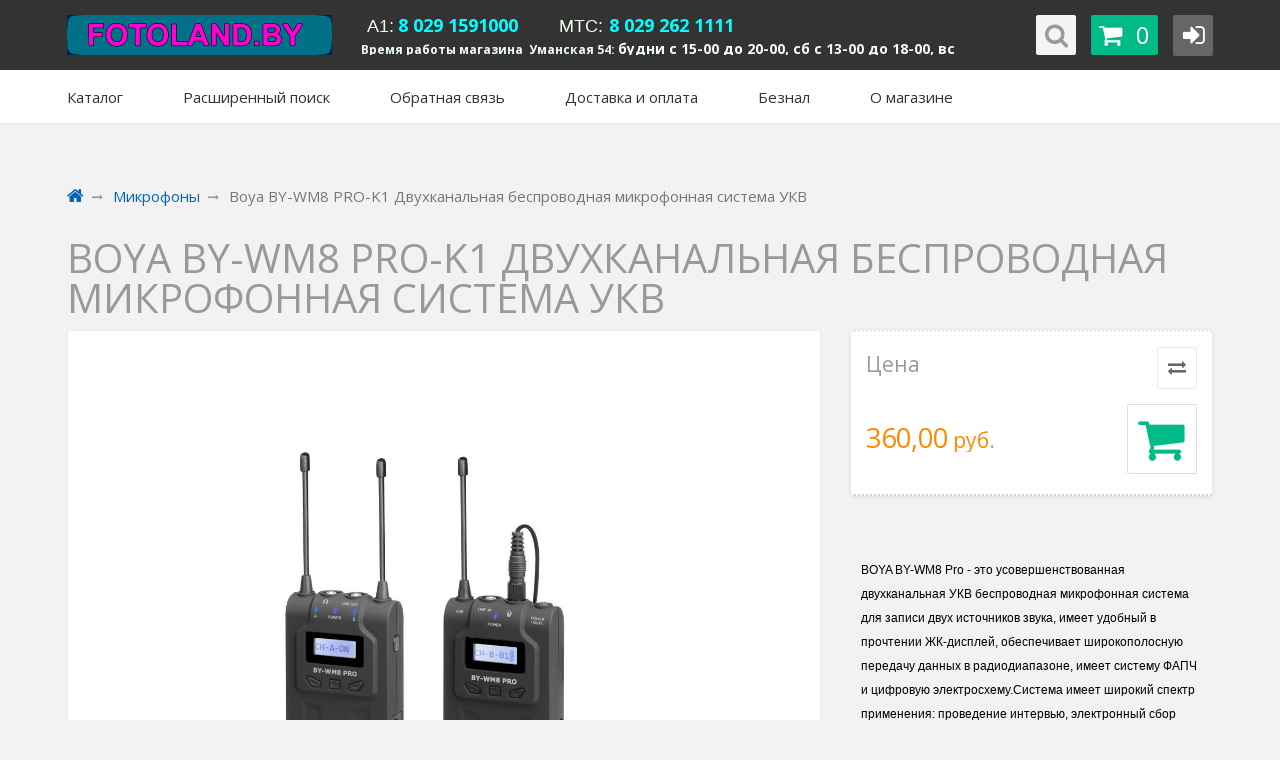

--- FILE ---
content_type: text/html; charset=UTF-8
request_url: https://fotoland.by/Mikrofony/boya-by-wm8-pro-k1-dvuxkanalnaya-besprovodnaya-mikrofonnaya-sistema-ukv-/
body_size: 27795
content:
<!DOCTYPE html>
<html lang="ru">
    <head>
        
<title>Boya BY-WM8 PRO-K1 Двухканальная беспроводная микрофонная система УКВ купить - Fotoland.by - специализированный магазин цифровой фототехники в Минске, Беларусь. Цифровые фотоаппараты, объективы, вспышки, карты памяти - только реальное наличие на складе.</title>
<meta http-equiv="Content-Type" content="text/html; charset=utf-8">
<meta http-equiv="X-UA-Compatible" content="IE=edge">
    <meta name="generator" content="beSeller.by">
    <meta name="platform" content="beSeller.by">
    <meta name="cms" content="beSeller.by">
    <meta property="og:site_name" content="Fotoland.by - специализированный магазин цифровой фототехники в Минске, Беларусь. Цифровые фотоаппараты, объективы, вспышки, карты памяти - только реальное наличие на складе.">
    <meta name="generator" content="beseller.by - SaaS-платформа для создания интернет-магазинов">
    <meta name="Интернет-магазин в Минске Бесплатная доставка по Минску Цифровые фотоаппараты фотокамеры фото" content="бесплатная доставка интернет магазин интернет-магазин в Минске фотоаппараты фотокамеры фотокамера доставка бесплатно по Беларуси фото Canon Sony Samsung Olympus Kodak Nikon Panasonic Fujifilm Samyang Tamron Yongnuo"/>
<meta name="mailru-domain" content="HtbZhVghPSdcn1FI" />

    <meta name="keywords" content="Boya BY-WM8 PRO-K1 Двухканальная беспроводная микрофонная система УКВ">
    <meta name="description" content="Boya BY-WM8 PRO-K1 Двухканальная беспроводная микрофонная система УКВ 360 руб. - BOYA BY-WM8 Pro - это усовершенствованная двухканальная УКВ беспроводная микрофонная система для записи двух источников звука, имеет удобный в прочтении...">
    <meta property="og:title" content="Boya BY-WM8 PRO-K1 Двухканальная беспроводная микрофонная система УКВ купить - Fotoland.by - специализированный магазин цифровой фототехники в Минске, Беларусь. Цифровые фотоаппараты, объективы, вспышки, карты памяти - только реальное наличие на складе.">
    <meta property="og:description" content="Boya BY-WM8 PRO-K1 Двухканальная беспроводная микрофонная система УКВ 360 руб. - BOYA BY-WM8 Pro - это усовершенствованная двухканальная УКВ беспроводная микрофонная система для записи двух источников звука, имеет удобный в прочтении...">
    <meta property="og:image" content="/pics/items/foto610_20200525170554.jpg">
    <meta property="og:type" content="product:item">
    <meta property="og:url" content="https://fotoland.by/Mikrofony/boya-by-wm8-pro-k1-dvuxkanalnaya-besprovodnaya-mikrofonnaya-sistema-ukv-/">
<meta name="viewport" content="width=device-width, initial-scale=1">
<link rel="canonical" href="https://fotoland.by/Mikrofony/boya-by-wm8-pro-k1-dvuxkanalnaya-besprovodnaya-mikrofonnaya-sistema-ukv-/">
<link rel="stylesheet" href="/manager/template/css?f=less/user/l-reset.css">
<link rel="stylesheet" type="text/css" href="/manager/template/less?f=styles/less/theme.less&t=1739881192">
<link rel="stylesheet" href="/styles/fontawesome/css/font-awesome.min.css">
<link href="//fonts.googleapis.com/css?family=Open+Sans:300,400,700&subset=latin,cyrillic-ext" rel="stylesheet" type="text/css">
<script src="/js/lozad.min.js"></script>
    <link rel="stylesheet" href="/lib/findtips/css/findtips.css">
    <link rel="shortcut icon" href="/favicon.ico?t=1444836049?t=1444836085?t=1444836089?t=1444836207?t=1445608513?t=1445781818?t=1445781821?t=1445781823?t=1445781825?t=1445781827?t=1445781829" type="image/x-icon">
<script src="/js/jquery-1.11.2.min.js"></script>
<script src="/manager/template/js?char=utf-8&f=jquery.cookie.js,ok-ref-parse.js,ok-main-controller.js,ok-alt-scroll.js,ok-base.js,tab.js,tooltip.js,modal.js,validate.min.js,jquery.menu-aim.js,jquery.easing.min.js,ok-menu.js,ok-viewed-products.js,ok-modifications.js,ok-menu-more.js,ok-compare.js,ok-reviews.js,ok-cart.js,ok-feedback.js,carousel.js,ok-auth.js,ok-form.js,scrollspy.js,jquery.easing.min.js,ok-findtips.js,jquery.materialripple.js,jquery.textarea_autosize.js,dropdown.js,ok-base-data-functions.js,jquery.zoom.min.js,ok-base-functions.js,jquery.simple-pagination.js,ok-subscribe.js,ok-cart-calculate.js&t=1739881192"></script>
    <!-- BEGIN JIVOSITE CODE {literal} -->
<script type='text/javascript'>
(function(){ var widget_id = 'HRKYW0ZrKj';
var s = document.createElement('script'); s.type = 'text/javascript'; s.async = true; s.src = '//code.jivosite.com/script/widget/'+widget_id; var ss = document.getElementsByTagName('script')[0]; ss.parentNode.insertBefore(s, ss);})();</script>
<!-- {/literal} END JIVOSITE CODE -->
    <script src="/manager/callMe/script?charset=utf8" defer></script>
<!-- Интернет-магазин создан на SaaS-платформе beseller.by -->    </head>
    <body tplId="34" data-spy="scroll" data-offset="60" data-target="#navi" cz-shortcut-listen="true">
        <div class="l-site">
            <div class="l-row l-content">
                <input type="hidden" id="statusBadgeText" class="hidden" value="Новинка,Под заказ,день,дня,дней">
<input type="hidden" id="cartWords" value="от">
<header class="ok-menu-layout l-header">
    <div class="l-header-box">
        <section class="ok-menu-pre l-bg-alt container-fluid clearfix">
    <div class="container">
        <div class="row">
            <div class="ok-menu-pre__logo col-lg-3 col-md-4 col-sm-6">
                <div class="ok-logo">
                    <a href="/">
                        <img src="/pics/logo.gif?t=1674750420" alt="Fotoland.by - специализированный магазин цифровой фототехники в Минске, Беларусь. Цифровые фотоаппараты, объективы, вспышки, карты памяти - только реальное наличие на складе." title="Fotoland.by - специализированный магазин цифровой фототехники в Минске, Беларусь. Цифровые фотоаппараты, объективы, вспышки, карты памяти - только реальное наличие на складе.">
                    </a>
                </div>
            </div>
            <div class="modal fade ok-modal-userinfo" tabindex="-1" role="dialog" aria-labelledby="mySmallModalLabel" aria-hidden="true">
    <div class="modal-dialog">
        <div class="modal-content">
            <button type="button" class="close" data-dismiss="modal" aria-label="Close">
                <span aria-hidden="true" class="fa fa-close"></span>
            </button>
            <div class="f-section-title">Личные данные</div>
            <div class="ok-form-row f-color-grey f-size-small">
                Здесь Вы можете указать/изменить личные данные для максимально комфортного взаимодействия с магазином.
            </div>
            <form class="ok-form" data-auth-setprofile="">
                <input type="hidden" name="_token" value="NL3j8szZnUsHSLvHGWDVEGMvPBVkQR42cJ0DGxhV" autocomplete="off">
                <div class="ok-form-row">
                    <label>Пароль:<span style="color:red">*</span></label>
                    <input name="profile_password" id="profile_password" class="form-control" type="password">
                </div>
                <div class="ok-form-row">
                    <label>Контактный e-mail:</label>
                    <input name="profile_email" id="profile_email" readonly="" class="form-control" type="text">
                </div>
                <div class="ok-form-row">
                    <label>Телефон:</label>
                    <input name="profile_phone" id="profile_phone" placeholder="+375 (XX) XXX-XX-XX" class="form-control" type="text">
                </div>
                <div class="ok-form-row">
                    <label>Фамилия:</label>
                    <input name="profile_surname" id="profile_surname" class="form-control" type="text">
                </div>
                <div class="ok-form-row">
                    <label>Имя:</label>
                    <input name="profile_name" id="profile_name" class="form-control" type="text">
                </div>
                <div class="ok-form-row">
                    <label>Отчество:</label>
                    <input name="profile_patronym" id="profile_patronym" class="form-control" type="text">
                </div>
                <div class="has-error">
                    <div class="ok-error help-block"></div>
                </div>
                <div class="-mt-article-half">
                    <button class="ok-btn -width-full -btn-theme-action">Изменить</button>
                </div>
            </form>
        </div>
    </div>
</div>            <div class="modal fade ok-modal-address" tabindex="-1" role="dialog" aria-labelledby="mySmallModalLabel"
                 aria-hidden="true">
            </div>
            <div class="ok-menu-pre__banner col-md-8 col-lg-7 col-sm-6">
                <div class="ok-menu-pre__banner-inner">
                                            <span style="font-family:arial,helvetica,sans-serif;"><span style="font-size:22px;"><span style="box-sizing: border-box; margin: 0px; padding: 0px; border: 0px; outline: 0px; vertical-align: baseline; background: rgb(0, 0, 0); color: rgb(240, 255, 240);"><span style="background-color:#333;">&nbsp;<span style="font-size:18px;">А1:</span></span></span><strong style="box-sizing: border-box; margin: 0px; padding: 0px; border: 0px; outline: 0px; font-size: 14px; vertical-align: baseline; background: rgb(242, 242, 242); color: rgb(240, 255, 240); font-family: &quot;Open Sans&quot;, sans-serif;"><span style="box-sizing: border-box; margin: 0px; padding: 0px; border: 0px; outline: 0px; vertical-align: baseline; background: rgb(0, 0, 0);"><span style="background-color:#333;">&nbsp;<span style="font-size:18px;"><span style="color:#00FFFF;">8 029 1591000</span></span>&nbsp; &nbsp; &nbsp;</span></span></strong><strong style="box-sizing: border-box; margin: 0px; padding: 0px; border: 0px; outline: 0px; font-size: 14px; vertical-align: baseline; background: rgb(242, 242, 242); color: rgb(240, 255, 240); font-family: &quot;Open Sans&quot;, sans-serif;"><span style="box-sizing: border-box; margin: 0px; padding: 0px; border: 0px; outline: 0px; vertical-align: baseline; background: rgb(0, 0, 0);"><span style="background-color:#333;">&nbsp; &nbsp;&nbsp;<span style="font-size:20px;">&nbsp;</span></span></span></strong><span style="box-sizing: border-box; margin: 0px; padding: 0px; border: 0px; outline: 0px; vertical-align: baseline; background: rgb(0, 0, 0); color: rgb(240, 255, 240);"><span style="background-color:#333;"><span style="font-size:18px;">MTC:</span>&nbsp;</span></span></span><span style="font-size:22px;"><strong style="box-sizing: border-box; margin: 0px; padding: 0px; border: 0px; outline: 0px; font-size: 14px; vertical-align: baseline; background: rgb(242, 242, 242); color: rgb(240, 255, 240); font-family: &quot;Open Sans&quot;, sans-serif;"><span style="font-size:18px;"><span style="color:#00FFFF;"><span style="box-sizing: border-box; margin: 0px; padding: 0px; border: 0px; outline: 0px; vertical-align: baseline; background: rgb(0, 0, 0);"><span style="background-color:#333;">8 029 262 1111</span></span></span></span><span style="box-sizing: border-box; margin: 0px; padding: 0px; border: 0px; outline: 0px; vertical-align: baseline; background: rgb(0, 0, 0);"><span style="background-color:#333;">&nbsp;</span></span></strong></span></span><span style="font-size:18px;"><strong style="box-sizing: border-box; margin: 0px; padding: 0px; border: 0px; outline: 0px; font-size: 14px; vertical-align: baseline; background: rgb(242, 242, 242); color: rgb(240, 255, 240); font-family: &quot;Open Sans&quot;, sans-serif;"><span style="box-sizing: border-box; margin: 0px; padding: 0px; border: 0px; outline: 0px; vertical-align: baseline; background: rgb(0, 0, 0);"><span style="background-color:#333;"><br />
<span style="font-size:12px;">Время работы магазина&nbsp; Уманская 54: <span style="font-size:14px;">будни с 15-00 до 20-00, сб с 13-00 до 18-00, вс вых</span></span></span></span></strong></span><br />
&nbsp;
                                    </div>
            </div>
            <div class="ok-menu-pre__navigation col-md-3">
                <div class="ok-enter-box -ml-default pull-right">
                    <div class="ok-profile -popup-arrow" style="display: none;">
                        <ul class="nav nav-list" id="ok-profile-menu">
                            <li><a class="ok-profile__href" href="/orders.xhtml" rel="nofollow">История заказов</a></li>
                            <li><a data-toggle="modal" data-target=".ok-modal-userinfo" class="ok-open-modal-userinfo" href="#">Личные данные</a></li>
                            <li><a data-toggle="modal" data-target=".ok-modal-address" class="ok-open-modal-address" href="#">Мои адреса</a></li>
                            <li><a class="" href="/user/exit/" rel="nofollow">Выход</a></li>
                        </ul>
                    </div>
                    <button data-auth-btn="" class="ok-btn -btn-style-alt -btn-width-small -btn-theme-alt">
                        <i class="ok-enter__nonlogin-ico fa fa-sign-in"></i>
                        <i style="display:none" class="ok-enter__login-ico fa fa-user"></i>
                    </button>
                    <div class="ok-enter -popup-arrow" style="display: none">
                        <ul class="btn-group nav nav-justified" role="tablist">
                            <li class="active ">
                                <a class="ok-btn-default -width-full" data-toggle="tab" aria-controls="enter" role="tab" href="#enter">Вход</a>
                            </li>
                            <li>
                                <a class="ok-btn-default -width-full ok-btn-register" data-toggle="tab" role="tab" aria-controls="registration"
                                   href="#registration" data-register-url="/user/register/modal/">Регистрация</a>
                            </li>
                            <li style="display:none">
                                <a data-toggle="tab" role="tab" aria-controls="restore" href="#restore">Восстановить</a>
                            </li>
                        </ul>
                        <div class="tab-content">
                            <div role="tabpanel" class="tab-pane active" id="enter">
                                <form class="ok-form" onsubmit="auth.shopLogin(this); return false">
                                    <input type="hidden" name="_token" value="NL3j8szZnUsHSLvHGWDVEGMvPBVkQR42cJ0DGxhV" autocomplete="off">
                                    <div class="ok-form-row">
                                        <input name="log_email" class="form-control" placeholder="Ваш email" type="text">
                                    </div>
                                    <div class="ok-form-row">
                                        <div class="input-group">
                                            <input name="log_password" class="form-control" placeholder="Пароль" type="password">
                                            <span id="restore_btn" class="input-group-addon">
														<span class="fa fa-support" data-toggle="tooltip" data-placement="top" title="" data-original-title="Забыли пароль?"></span>
													</span>
                                        </div>
                                    </div>
                                    <div class="has-error">
                                        <div class="ok-error help-block"></div>
                                    </div>
                                    <div class="ok-form-row">
                                        <button class="ok-btn -btn-theme-action">Вход</button>
                                    </div>
                                </form>
                            </div>
                            <div role="tabpanel" class="tab-pane" id="restore">
    <form class="ok-form" data-auth-restore="">
        <input type="hidden" name="_token" value="NL3j8szZnUsHSLvHGWDVEGMvPBVkQR42cJ0DGxhV" autocomplete="off">
        <div class="has-success">
            <div id="restore-msg" class="help-block"></div>
        </div>
        <div class="ok-form-row">
            <input name="log_email" class="form-control" placeholder="Ваш email" type="text">
        </div>
        <div class="has-error">
            <div id="error-msg" class="help-block"></div>
        </div>
        <div class="ok-form-row">
            <button class="ok-btn -btn-theme-action">Воcстановить</button>
        </div>
    </form>
</div>                            <div role="tabpanel" class="tab-pane" id="registration"></div>
                        </div>
                    </div>
                </div>
                <div data-cart-icon="" class="ok-shcart-box pull-right -ml-default">
                    <button data-url="/shcart/" class="ok-btn -btn-style-alt -btn-width-small -with-text fa fa-shopping-cart -btn-theme-main">
                        <span class="-btn-style-alt__text" id="cart_count">0</span>
                    </button>
                    <div class="ok-shcart-popup -popup-arrow">
                        <div class="ok-shcart -form-theme-mini">
                            <div class="ok-shcart__cont">
                                <div class="ok-shcart__cont-inner" data-shcart-items="">
                                    <div class="f-tac">Ваша корзина пуста</div>
                                </div>
                            </div>
                            <div class="ok-shcart__footer" data-shcart-footer="" style="display: none;">
                                <div class="ok-shcart__footer-inner">
                                    <p class="f-size-small f-tac">
                                        <strong>
                                            <span class="f-color-grey-hover">Итого:	</span>
                                            <span class="ok-shcart__total" data-shcart-total=""></span>
                                            <span data-shcart-suffix=""></span>
                                        </strong>
                                    </p>
                                    <a class="ok-btn -width-full f-size-medium -btn-theme-action" data-gtm-id="order-send-menu" rel="nofollow" data-url="/shcart/">Оформить</a>
                                </div>
                            </div>
                        </div>
                    </div>
                </div>
                <div class="ok-search-box pull-right" style="position:relative">
                    <div class="FindButton ButtonsBg ie">
                        <button class="ok-btn -btn-style-alt -btn-width-small fa fa-search" data-ok-toggle="ok-search"></button>
                    </div>
                    <div class="ok-search" id="searchBlock" data-ok-toggle-el="ok-search">
                        <div class="arrow_box">
                            <input class="form-control ok-search__input" autocomplete="off" id="findtext" type="text" placeholder="поиск..."
                                   data-findtips="" data-status="on" name="findtext">
                        </div>
                        <div class="ok-find-tips-wrapper">
                            <div id="findTips" class="ok-find-tips"></div>
                            <div class="clearfix"></div>
                        </div>
                    </div>
                </div>
            </div>
        </div>
    </div>
</section>        <section class="ok-menu-box l-bg-light">
            <div class="container">
                <div class="ok-menu-main-conteiner">
                    <a class="ok-menu__allbtn" href="">
                        <i class="fa fa-bars"></i>
                    </a>
                    <nav class="ok-menu" style="overflow: visible;">
                        <div data-href="menu-box-1" class="ok-menu__el js-more-menu -show-on-hover">
                            <a href="#" id="catalog">
                                <i class="ok-menu__icon fa fa-bars"></i>
                                <span class="ok-menu__el-text">Каталог</span>
                            </a>
                                                        <div data-box="menu-box-1" class="ok-menu__box container row">
                                <div class="ok-menu__inner ">
                                    <div class="ok-menu__list-lvl-2">
                                        <div class="ok-menu__list-lvl-2-top">
                                            <i class="fa fa-angle-up"></i>
                                        </div>
                                        <div class="ok-menu__list-lvl-2-bottom">
                                            <i class="fa fa-angle-down"></i>
                                        </div>
                                        <div class="ok-menu__list-lvl-2-content">
                                            <ul role="menu" class="ok-menu__list-lvl-2-content-box">
                                                                                                                                                                                                                                                                                                                                                                                <li class="ok-menu__el-lvl-2 ">
                                                        <a class="ok-menu__href-lvl-2 -state-active -multy-lvl  "
                                                           data-href="ok-menu__tab-3736" href="/akciya/">
                                                            Акционные товары
                                                        </a>
                                                    </li>
                                                                                                                                                                                                                                                                                                                                                                                                                                    <li class="ok-menu__el-lvl-2 ">
                                                        <a class="ok-menu__href-lvl-2  -multy-lvl fa fa-angle-right "
                                                           data-href="ok-menu__tab-3725" href="/flash/">
                                                            Вспышки и лампы
                                                        </a>
                                                    </li>
                                                                                                                                                                                                                                                                                                                                                                                                                                    <li class="ok-menu__el-lvl-2 ">
                                                        <a class="ok-menu__href-lvl-2  -multy-lvl fa fa-angle-right "
                                                           data-href="ok-menu__tab-3723" href="/accessory/">
                                                            Аксессуары к фототехнике
                                                        </a>
                                                    </li>
                                                                                                                                                                                                                                                                                                                                                                                                                                    <li class="ok-menu__el-lvl-2 ">
                                                        <a class="ok-menu__href-lvl-2  -multy-lvl fa fa-angle-right "
                                                           data-href="ok-menu__tab-3729" href="/Studiynoe_oborudovanie/">
                                                            Студийное оборудование
                                                        </a>
                                                    </li>
                                                                                                                                                                                                                                                                                                                                                                                                                                    <li class="ok-menu__el-lvl-2 ">
                                                        <a class="ok-menu__href-lvl-2  -multy-lvl fa fa-angle-right "
                                                           data-href="ok-menu__tab-3731" href="/Fony/">
                                                            Фоны
                                                        </a>
                                                    </li>
                                                                                                                                                                                                                                                                                                                                                                                                                                    <li class="ok-menu__el-lvl-2 ">
                                                        <a class="ok-menu__href-lvl-2  -multy-lvl fa fa-angle-right "
                                                           data-href="ok-menu__tab-3726" href="/lens/">
                                                            Объективы
                                                        </a>
                                                    </li>
                                                                                                                                                                                                                                                                                                                        <li class="ok-menu__el-lvl-2 ">
                                                        <a class="ok-menu__href-lvl-2  -multy-lvl fa fa-angle-right "
                                                           data-href="ok-menu__tab-4087" href="/fotokameryi/">
                                                            Фотокамеры
                                                        </a>
                                                    </li>
                                                                                                                                                                                                                                                                                                                                                                                                                                    <li class="ok-menu__el-lvl-2 ">
                                                        <a class="ok-menu__href-lvl-2  -multy-lvl fa fa-angle-right "
                                                           data-href="ok-menu__tab-3724" href="/Mikrofony/">
                                                            Микрофоны
                                                        </a>
                                                    </li>
                                                                                                                                                                                                                                                                                                                                                                                                                                    <li class="ok-menu__el-lvl-2 ">
                                                        <a class="ok-menu__href-lvl-2  -multy-lvl fa fa-angle-right "
                                                           data-href="ok-menu__tab-3735" href="/shtativy/">
                                                            Штативы
                                                        </a>
                                                    </li>
                                                                                                                                                                                                                                                                                                                        <li class="ok-menu__el-lvl-2 ">
                                                        <a class="ok-menu__href-lvl-2  -multy-lvl fa fa-angle-right "
                                                           data-href="ok-menu__tab-3738" href="/aksessuary-dlya-telefonov/">
                                                            Все для телефонов
                                                        </a>
                                                    </li>
                                                                                                                                                                                                                                                                                                                        <li class="ok-menu__el-lvl-2 ">
                                                        <a class="ok-menu__href-lvl-2  -multy-lvl fa fa-angle-right "
                                                           data-href="ok-menu__tab-3978" href="/vse-dlya-gopro/">
                                                            Все для экшн-камер
                                                        </a>
                                                    </li>
                                                                                                                                                                                                                                                                                                                                                                                                                                    <li class="ok-menu__el-lvl-2 ">
                                                        <a class="ok-menu__href-lvl-2  -multy-lvl fa fa-angle-right "
                                                           data-href="ok-menu__tab-3727" href="/Fotokamery_dlya_momentalnoy_pechati/">
                                                            INSTAX  Фотокамеры для моментальной печати и аксессуары
                                                        </a>
                                                    </li>
                                                                                                                                                                                                                                                                                                                        <li class="ok-menu__el-lvl-2 ">
                                                        <a class="ok-menu__href-lvl-2  -multy-lvl fa fa-angle-right "
                                                           data-href="ok-menu__tab-3732" href="/Fotobumaga2/">
                                                            Фотобумага/фотопленка/рамки
                                                        </a>
                                                    </li>
                                                                                                                                                                                                                                                                                                                        <li class="ok-menu__el-lvl-2 ">
                                                        <a class="ok-menu__href-lvl-2  -multy-lvl fa fa-angle-right "
                                                           data-href="ok-menu__tab-3730" href="/Binokli/">
                                                            Бинокли
                                                        </a>
                                                    </li>
                                                                                                                                                                                                                                                                                                                        <li class="ok-menu__el-lvl-2 ">
                                                        <a class="ok-menu__href-lvl-2  -multy-lvl fa fa-angle-right "
                                                           data-href="ok-menu__tab-3739" href="/naushniki/">
                                                            Наушники
                                                        </a>
                                                    </li>
                                                                                                                                                                                                                                                                                                                                                                                                                                    <li class="ok-menu__el-lvl-2 ">
                                                        <a class="ok-menu__href-lvl-2  -multy-lvl fa fa-angle-right "
                                                           data-href="ok-menu__tab-3979" href="/oborudovanie-dlya-fotosemki-falcon-eyes-/">
                                                            ОБОРУДОВАНИЕ ДЛЯ ФОТОСЪЕМКИ "FALCON EYES"
                                                        </a>
                                                    </li>
                                                                                                                                                                                                                                                                                                                                                                                                                                    <li class="ok-menu__el-lvl-2 ">
                                                        <a class="ok-menu__href-lvl-2  -multy-lvl fa fa-angle-right "
                                                           data-href="ok-menu__tab-3983" href="/oborudovanie-dlya-fotosemki-godox-/">
                                                            ОБОРУДОВАНИЕ ДЛЯ ФОТОСЪЕМКИ "GODOX"
                                                        </a>
                                                    </li>
                                                                                                                                                                                                                                                                                                                                                                                                                                    <li class="ok-menu__el-lvl-2 ">
                                                        <a class="ok-menu__href-lvl-2  -multy-lvl fa fa-angle-right "
                                                           data-href="ok-menu__tab-4051" href="/oborudovanie-dlya-fotosemki-grifon/">
                                                            ОБОРУДОВАНИЕ ДЛЯ ФОТОСЪЕМКИ GRIFON
                                                        </a>
                                                    </li>
                                                                                                                                                                                                                                                                                                                        <li class="ok-menu__el-lvl-2 ">
                                                        <a class="ok-menu__href-lvl-2  -multy-lvl fa fa-angle-right "
                                                           data-href="ok-menu__tab-3986" href="/oborudovanie-avmatrix/">
                                                            ОБОРУДОВАНИЕ AVMATRIX
                                                        </a>
                                                    </li>
                                                                                                                                                                                                                                                                                                                        <li class="ok-menu__el-lvl-2 ">
                                                        <a class="ok-menu__href-lvl-2  -multy-lvl fa fa-angle-right "
                                                           data-href="ok-menu__tab-3982" href="/oborudovanie-dlya-videosemki-greenbean/">
                                                            ОБОРУДОВАНИЕ ДЛЯ ВИДЕОСЪЕМКИ GREENBEAN
                                                        </a>
                                                    </li>
                                                                                                                                                                                                                                                                                                                                                                                                                                    <li class="ok-menu__el-lvl-2 ">
                                                        <a class="ok-menu__href-lvl-2  -multy-lvl fa fa-angle-right "
                                                           data-href="ok-menu__tab-3981" href="/opticheskie-nablyudatelnyie-priboryi/">
                                                            ОПТИЧЕСКИЕ НАБЛЮДАТЕЛЬНЫЕ ПРИБОРЫ
                                                        </a>
                                                    </li>
                                                                                                                                                                                                                                                                                                                        <li class="ok-menu__el-lvl-2 ">
                                                        <a class="ok-menu__href-lvl-2  -multy-lvl fa fa-angle-right "
                                                           data-href="ok-menu__tab-3984" href="/opticheskie-i-cifrovyie-mikroskopyi-mikromed-/">
                                                            Оптические и цифровые МИКРОСКОПЫ "МИКРОМЕД"
                                                        </a>
                                                    </li>
                                                                                                                                                                                                                                                                                                                        <li class="ok-menu__el-lvl-2 ">
                                                        <a class="ok-menu__href-lvl-2  -multy-lvl fa fa-angle-right "
                                                           data-href="ok-menu__tab-3985" href="/oborudovanie-dlya-videosemki-accsoon/">
                                                            ОБОРУДОВАНИЕ ДЛЯ ВИДЕОСЪЕМКИ ACCSOON
                                                        </a>
                                                    </li>
                                                                                                                                                                                                                                                                                                                        <li class="ok-menu__el-lvl-2 ">
                                                        <a class="ok-menu__href-lvl-2  -multy-lvl fa fa-angle-right "
                                                           data-href="ok-menu__tab-3980" href="/oborudovanie-kinefinity/">
                                                            ОБОРУДОВАНИЕ KINEFINITY
                                                        </a>
                                                    </li>
                                                                                                                                                                                                                                                                                                                        <li class="ok-menu__el-lvl-2 ">
                                                        <a class="ok-menu__href-lvl-2  -multy-lvl fa fa-angle-right "
                                                           data-href="ok-menu__tab-3733" href="/Obrazec_cheka/">
                                                            Образец чека
                                                        </a>
                                                    </li>
                                                                                            </ul>
                                        </div>
                                    </div>
                                    <div class="ok-menu__container-lvl-2">
                                                                                                                                                                                                                            <div id="ok-menu__tab-3736" class="ok-menu__list-lvl-3 ">
                                                <div class="ok-menu__column">
                                                                                                    </div>
                                            </div>
                                                                                                                                                                                                                            <div id="ok-menu__tab-3725" class="ok-menu__list-lvl-3 ">
                                                <div class="ok-menu__column">
                                                                                                                                                                        <div class="ok-menu__href-lvl-3">
                                                                <a href="/flash/-greenbean-/">
                                                                     GreenBean   
                                                                </a>
                                                            </div>
                                                                                                                    <div class="ok-menu__href-lvl-3">
                                                                <a href="/flash/Grifon2/">
                                                                    Grifon
                                                                </a>
                                                            </div>
                                                                                                                    <div class="ok-menu__href-lvl-3">
                                                                <a href="/flash/Yongnuo/">
                                                                    Yongnuo
                                                                </a>
                                                            </div>
                                                                                                                    <div class="ok-menu__href-lvl-3">
                                                                <a href="/flash/godox/">
                                                                    Godox
                                                                </a>
                                                            </div>
                                                                                                                    <div class="ok-menu__href-lvl-3">
                                                                <a href="/flash/falcon-eyes-/">
                                                                    Falcon Eyes
                                                                </a>
                                                            </div>
                                                                                                                    <div class="ok-menu__href-lvl-3">
                                                                <a href="/flash/fujimi-/">
                                                                    Fujimi
                                                                </a>
                                                            </div>
                                                                                                                    <div class="ok-menu__href-lvl-3">
                                                                <a href="/flash/nakamernye-vspyshki/">
                                                                    Накамерные вспышки
                                                                </a>
                                                            </div>
                                                                                                                    <div class="ok-menu__href-lvl-3">
                                                                <a href="/flash/impulsnye-vspyshki-/">
                                                                    Импульсные вспышки
                                                                </a>
                                                            </div>
                                                                                                                    <div class="ok-menu__href-lvl-3">
                                                                <a href="/flash/kolcevye-osvetiteli-/">
                                                                    Кольцевые осветители
                                                                </a>
                                                            </div>
                                                                                                                    <div class="ok-menu__href-lvl-3">
                                                                <a href="/flash/rgb-svetodiodnye-osvetiteli/">
                                                                    RGB светодиодные осветители
                                                                </a>
                                                            </div>
                                                                                                                    <div class="ok-menu__href-lvl-3">
                                                                <a href="/flash/svetodiodnye-osvetiteli-/">
                                                                    Светодиодные осветители
                                                                </a>
                                                            </div>
                                                                                                                    <div class="ok-menu__href-lvl-3">
                                                                <a href="/flash/galogennye-osvetiteli-/">
                                                                    Галогенные осветители
                                                                </a>
                                                            </div>
                                                                                                                    <div class="ok-menu__href-lvl-3">
                                                                <a href="/flash/svetodiodnye-selfi-lampy/">
                                                                    Светодиодные селфи-лампы
                                                                </a>
                                                            </div>
                                                                                                                    <div class="ok-menu__href-lvl-3">
                                                                <a href="/flash/aksessuary_dlya_vspyshek/">
                                                                    Аксессуары для вспышек
                                                                </a>
                                                            </div>
                                                                                                                    <div class="ok-menu__href-lvl-3">
                                                                <a href="/flash/adaptery-pitaniya-dlya-lamp/">
                                                                    Адаптеры питания для ламп
                                                                </a>
                                                            </div>
                                                                                                                    <div class="ok-menu__href-lvl-3">
                                                                <a href="/flash/lampyi-energosberegayuschie-s-cokolem-e27-5500k/">
                                                                    Лампы для вспышек/лампы  энергосберегающие с цоколем E27
                                                                </a>
                                                            </div>
                                                                                                                                                            </div>
                                            </div>
                                                                                                                                                                                                                            <div id="ok-menu__tab-3723" class="ok-menu__list-lvl-3 ">
                                                <div class="ok-menu__column">
                                                                                                                                                                        <div class="ok-menu__href-lvl-3">
                                                                <a href="/accessory/Adaptery_pitaniya/">
                                                                    Блоки питания
                                                                </a>
                                                            </div>
                                                                                                                    <div class="ok-menu__href-lvl-3">
                                                                <a href="/accessory/battery/">
                                                                    Аккумуляторы и зарядные устройства
                                                                </a>
                                                            </div>
                                                                                                                    <div class="ok-menu__href-lvl-3">
                                                                <a href="/accessory/cable/">
                                                                    Кабели и провода
                                                                </a>
                                                            </div>
                                                                                                                    <div class="ok-menu__href-lvl-3">
                                                                <a href="/accessory/Batareynye_rukoyatki/">
                                                                    Батарейные рукоятки/видоискатели
                                                                </a>
                                                            </div>
                                                                                                                    <div class="ok-menu__href-lvl-3">
                                                                <a href="/accessory/cap/">
                                                                    Бленды
                                                                </a>
                                                            </div>
                                                                                                                    <div class="ok-menu__href-lvl-3">
                                                                <a href="/accessory/cards/">
                                                                    Карты памяти
                                                                </a>
                                                            </div>
                                                                                                                    <div class="ok-menu__href-lvl-3">
                                                                <a href="/accessory/Kryshki_na_obektiv/">
                                                                    Крышки на объектив
                                                                </a>
                                                            </div>
                                                                                                                    <div class="ok-menu__href-lvl-3">
                                                                <a href="/accessory/Radiosinhronizatory/">
                                                                    Синхронизаторы
                                                                </a>
                                                            </div>
                                                                                                                    <div class="ok-menu__href-lvl-3">
                                                                <a href="/accessory/Pulty/">
                                                                    Пульты
                                                                </a>
                                                            </div>
                                                                                                                    <div class="ok-menu__href-lvl-3">
                                                                <a href="/accessory/light_filter/">
                                                                    Светофильтры
                                                                </a>
                                                            </div>
                                                                                                                    <div class="ok-menu__href-lvl-3">
                                                                <a href="/accessory/bags/">
                                                                    Сумки и чехлы
                                                                </a>
                                                            </div>
                                                                                                                    <div class="ok-menu__href-lvl-3">
                                                                <a href="/accessory/cleaning/">
                                                                    Уход за оптикой
                                                                </a>
                                                            </div>
                                                                                                                    <div class="ok-menu__href-lvl-3">
                                                                <a href="/accessory/Cvetnoy_dym/">
                                                                    Все для макросъёмки
                                                                </a>
                                                            </div>
                                                                                                                    <div class="ok-menu__href-lvl-3">
                                                                <a href="/accessory/Perehodnye_kolca/">
                                                                    Телеконверторы/переходные кольца
                                                                </a>
                                                            </div>
                                                                                                                    <div class="ok-menu__href-lvl-3">
                                                                <a href="/accessory/Remni_dlya_kamer/">
                                                                    Ремни для камер
                                                                </a>
                                                            </div>
                                                                                                                    <div class="ok-menu__href-lvl-3">
                                                                <a href="/accessory/naglazniki-dlya-fotokamer/">
                                                                    Наглазники для фотокамер
                                                                </a>
                                                            </div>
                                                                                                                    <div class="ok-menu__href-lvl-3">
                                                                <a href="/accessory/zaschitnyie-stekla-i-plenki-dlya-fotoapparatov/">
                                                                    Защитные стекла и пленки для фотоаппаратов
                                                                </a>
                                                            </div>
                                                                                                                    <div class="ok-menu__href-lvl-3">
                                                                <a href="/accessory/karty-balansa-serogo/">
                                                                    Карты баланса серого/крышки баланса серого
                                                                </a>
                                                            </div>
                                                                                                                                                            </div>
                                            </div>
                                                                                                                                                                                                                            <div id="ok-menu__tab-3729" class="ok-menu__list-lvl-3 ">
                                                <div class="ok-menu__column">
                                                                                                                                                                        <div class="ok-menu__href-lvl-3">
                                                                <a href="/Studiynoe_oborudovanie/fotostudii/">
                                                                    Фотостудии/комплекты
                                                                </a>
                                                            </div>
                                                                                                                    <div class="ok-menu__href-lvl-3">
                                                                <a href="/Studiynoe_oborudovanie/Svet/">
                                                                    Свет
                                                                </a>
                                                            </div>
                                                                                                                    <div class="ok-menu__href-lvl-3">
                                                                <a href="/Studiynoe_oborudovanie/lampochki-/">
                                                                    Лампочки 
                                                                </a>
                                                            </div>
                                                                                                                    <div class="ok-menu__href-lvl-3">
                                                                <a href="/Studiynoe_oborudovanie/Stoyki/">
                                                                    Стойки
                                                                </a>
                                                            </div>
                                                                                                                    <div class="ok-menu__href-lvl-3">
                                                                <a href="/Studiynoe_oborudovanie/svetovye_kuby/">
                                                                    Световые кубы/столы для фотосъемки
                                                                </a>
                                                            </div>
                                                                                                                    <div class="ok-menu__href-lvl-3">
                                                                <a href="/Studiynoe_oborudovanie/sistemy-ustanovki-i-podema-fona/">
                                                                    Системы установки и подъема фона
                                                                </a>
                                                            </div>
                                                                                                                    <div class="ok-menu__href-lvl-3">
                                                                <a href="/Studiynoe_oborudovanie/Oktaboksy/">
                                                                    Софтбоксы/октабоксы
                                                                </a>
                                                            </div>
                                                                                                                    <div class="ok-menu__href-lvl-3">
                                                                <a href="/Studiynoe_oborudovanie/Otrazhatel/">
                                                                    Отражатели
                                                                </a>
                                                            </div>
                                                                                                                    <div class="ok-menu__href-lvl-3">
                                                                <a href="/Studiynoe_oborudovanie/derzhateli-otrazhatelej/">
                                                                    Держатели отражателей
                                                                </a>
                                                            </div>
                                                                                                                    <div class="ok-menu__href-lvl-3">
                                                                <a href="/Studiynoe_oborudovanie/Zonty/">
                                                                    Зонты
                                                                </a>
                                                            </div>
                                                                                                                    <div class="ok-menu__href-lvl-3">
                                                                <a href="/Studiynoe_oborudovanie/Aksessuary2/">
                                                                    Крепления/переходники/держатели
                                                                </a>
                                                            </div>
                                                                                                                    <div class="ok-menu__href-lvl-3">
                                                                <a href="/Studiynoe_oborudovanie/potolochnaya_podvesnaya_sistema/">
                                                                    Потолочная подвесная система
                                                                </a>
                                                            </div>
                                                                                                                    <div class="ok-menu__href-lvl-3">
                                                                <a href="/Studiynoe_oborudovanie/perekladina-nastennaya/">
                                                                    Перекладина настенная
                                                                </a>
                                                            </div>
                                                                                                                    <div class="ok-menu__href-lvl-3">
                                                                <a href="/Studiynoe_oborudovanie/stabilizatory/">
                                                                    Стабилизаторы/стедикамы
                                                                </a>
                                                            </div>
                                                                                                                    <div class="ok-menu__href-lvl-3">
                                                                <a href="/Studiynoe_oborudovanie/sistema_kran/">
                                                                    Краны (журавли) и перекладины
                                                                </a>
                                                            </div>
                                                                                                                    <div class="ok-menu__href-lvl-3">
                                                                <a href="/Studiynoe_oborudovanie/avtopol-rasporka/">
                                                                    Автопол-распорка
                                                                </a>
                                                            </div>
                                                                                                                    <div class="ok-menu__href-lvl-3">
                                                                <a href="/Studiynoe_oborudovanie/upory_plechevye/">
                                                                    Упоры плечевые
                                                                </a>
                                                            </div>
                                                                                                                    <div class="ok-menu__href-lvl-3">
                                                                <a href="/Studiynoe_oborudovanie/sumki-dlya-studijnogo-oborudovaniya/">
                                                                    Сумки для студийного оборудования
                                                                </a>
                                                            </div>
                                                                                                                    <div class="ok-menu__href-lvl-3">
                                                                <a href="/Studiynoe_oborudovanie/folievye-filtry/">
                                                                    Фолиевые фильтры
                                                                </a>
                                                            </div>
                                                                                                                                                            </div>
                                            </div>
                                                                                                                                                                                                                            <div id="ok-menu__tab-3731" class="ok-menu__list-lvl-3 ">
                                                <div class="ok-menu__column">
                                                                                                                                                                        <div class="ok-menu__href-lvl-3">
                                                                <a href="/Fony/plastikovye-fony/">
                                                                    Пластиковые фоны
                                                                </a>
                                                            </div>
                                                                                                                    <div class="ok-menu__href-lvl-3">
                                                                <a href="/Fony/netkanye-fony/">
                                                                    Нетканые фоны
                                                                </a>
                                                            </div>
                                                                                                                    <div class="ok-menu__href-lvl-3">
                                                                <a href="/Fony/bumazhnye-fony/">
                                                                    Бумажные фоны
                                                                </a>
                                                            </div>
                                                                                                                    <div class="ok-menu__href-lvl-3">
                                                                <a href="/Fony/tkanevye-fony/">
                                                                    Тканевые фоны
                                                                </a>
                                                            </div>
                                                                                                                    <div class="ok-menu__href-lvl-3">
                                                                <a href="/Fony/fony-na-pruzhine/">
                                                                    Фоны на пружине
                                                                </a>
                                                            </div>
                                                                                                                    <div class="ok-menu__href-lvl-3">
                                                                <a href="/Fony/vinilovye-fony-/">
                                                                    Виниловые фоны
                                                                </a>
                                                            </div>
                                                                                                                    <div class="ok-menu__href-lvl-3">
                                                                <a href="/Fony/sistemy-ustanovki-i-krepleniya-dlya-fonov-/">
                                                                    Системы установки и крепления для фонов
                                                                </a>
                                                            </div>
                                                                                                                    <div class="ok-menu__href-lvl-3">
                                                                <a href="/Fony/sumki-dlya-fonov/">
                                                                    сумки для фонов
                                                                </a>
                                                            </div>
                                                                                                                    <div class="ok-menu__href-lvl-3">
                                                                <a href="/Fony/aksessuaryi-dlya-fonov/">
                                                                    Аксессуары для фонов
                                                                </a>
                                                            </div>
                                                                                                                                                            </div>
                                            </div>
                                                                                                                                                                                                                            <div id="ok-menu__tab-3726" class="ok-menu__list-lvl-3 ">
                                                <div class="ok-menu__column">
                                                                                                                                                                        <div class="ok-menu__href-lvl-3">
                                                                <a href="/lens/Yongnuo3/">
                                                                    Yongnuo
                                                                </a>
                                                            </div>
                                                                                                                    <div class="ok-menu__href-lvl-3">
                                                                <a href="/lens/nikon_lens/">
                                                                    Nikon
                                                                </a>
                                                            </div>
                                                                                                                    <div class="ok-menu__href-lvl-3">
                                                                <a href="/lens/adapteryi-dlya-obektivov/">
                                                                    Адаптеры для объективов
                                                                </a>
                                                            </div>
                                                                                                                    <div class="ok-menu__href-lvl-3">
                                                                <a href="/lens/chexlyi-dlya-obektivov-/">
                                                                    чехлы для объективов 
                                                                </a>
                                                            </div>
                                                                                                                                                            </div>
                                            </div>
                                                                                                                                                                                                                            <div id="ok-menu__tab-4087" class="ok-menu__list-lvl-3 ">
                                                <div class="ok-menu__column">
                                                                                                    </div>
                                            </div>
                                                                                                                                                                                                                            <div id="ok-menu__tab-3724" class="ok-menu__list-lvl-3 ">
                                                <div class="ok-menu__column">
                                                                                                                                                                        <div class="ok-menu__href-lvl-3">
                                                                <a href="/Mikrofony/mikrofonyi-godox/">
                                                                    Микрофоны Godox
                                                                </a>
                                                            </div>
                                                                                                                    <div class="ok-menu__href-lvl-3">
                                                                <a href="/Mikrofony/mikrofonyi-yongnuo/">
                                                                    Микрофоны YONGNUO
                                                                </a>
                                                            </div>
                                                                                                                    <div class="ok-menu__href-lvl-3">
                                                                <a href="/Mikrofony/luucco/">
                                                                    Микрофоны LUUCCO
                                                                </a>
                                                            </div>
                                                                                                                    <div class="ok-menu__href-lvl-3">
                                                                <a href="/Mikrofony/boya/">
                                                                    Микрофоны BOYA
                                                                </a>
                                                            </div>
                                                                                                                    <div class="ok-menu__href-lvl-3">
                                                                <a href="/Mikrofony/mikrofonyi-borofone/">
                                                                    Микрофоны Borofone
                                                                </a>
                                                            </div>
                                                                                                                    <div class="ok-menu__href-lvl-3">
                                                                <a href="/Mikrofony/mikrofonyi-hoco/">
                                                                    Микрофоны Hoco
                                                                </a>
                                                            </div>
                                                                                                                    <div class="ok-menu__href-lvl-3">
                                                                <a href="/Mikrofony/aksessuary-dlya-mikrofonov/">
                                                                    аксессуары для микрофонов
                                                                </a>
                                                            </div>
                                                                                                                                                            </div>
                                            </div>
                                                                                                                                                                                                                            <div id="ok-menu__tab-3735" class="ok-menu__list-lvl-3 ">
                                                <div class="ok-menu__column">
                                                                                                                                                                        <div class="ok-menu__href-lvl-3">
                                                                <a href="/shtativy/ugreen/">
                                                                    Ugreen
                                                                </a>
                                                            </div>
                                                                                                                    <div class="ok-menu__href-lvl-3">
                                                                <a href="/shtativy/shtativy-fujimi/">
                                                                    Fujimi
                                                                </a>
                                                            </div>
                                                                                                                    <div class="ok-menu__href-lvl-3">
                                                                <a href="/shtativy/shtativy-grifon/">
                                                                    Grifon
                                                                </a>
                                                            </div>
                                                                                                                    <div class="ok-menu__href-lvl-3">
                                                                <a href="/shtativy/benro-/">
                                                                    Fotokvant / Weifeng/ П-Фото
                                                                </a>
                                                            </div>
                                                                                                                    <div class="ok-menu__href-lvl-3">
                                                                <a href="/shtativy/qzsd/">
                                                                    QZSD
                                                                </a>
                                                            </div>
                                                                                                                    <div class="ok-menu__href-lvl-3">
                                                                <a href="/shtativy/konig-/">
                                                                    Benro
                                                                </a>
                                                            </div>
                                                                                                                    <div class="ok-menu__href-lvl-3">
                                                                <a href="/shtativy/dicom-i-drugie/">
                                                                    Falcon Eyes
                                                                </a>
                                                            </div>
                                                                                                                    <div class="ok-menu__href-lvl-3">
                                                                <a href="/shtativy/greenbean/">
                                                                    GreenBean
                                                                </a>
                                                            </div>
                                                                                                                    <div class="ok-menu__href-lvl-3">
                                                                <a href="/shtativy/mini-shtativy-nastolnye-/">
                                                                    Мини-штативы, настольные
                                                                </a>
                                                            </div>
                                                                                                                    <div class="ok-menu__href-lvl-3">
                                                                <a href="/shtativy/-monopody/">
                                                                    Моноподы
                                                                </a>
                                                            </div>
                                                                                                                    <div class="ok-menu__href-lvl-3">
                                                                <a href="/shtativy/golovy-dlya-shtativov-/">
                                                                    Головы для штативов
                                                                </a>
                                                            </div>
                                                                                                                    <div class="ok-menu__href-lvl-3">
                                                                <a href="/shtativy/gorizontalnaya-kolonna-dlya-shtativa-/">
                                                                    Горизонтальные колонны для штативов
                                                                </a>
                                                            </div>
                                                                                                                                                            </div>
                                            </div>
                                                                                                                                                                                                                            <div id="ok-menu__tab-3738" class="ok-menu__list-lvl-3 ">
                                                <div class="ok-menu__column">
                                                                                                    </div>
                                            </div>
                                                                                                                                                                                                                            <div id="ok-menu__tab-3978" class="ok-menu__list-lvl-3 ">
                                                <div class="ok-menu__column">
                                                                                                    </div>
                                            </div>
                                                                                                                                                                                                                            <div id="ok-menu__tab-3727" class="ok-menu__list-lvl-3 ">
                                                <div class="ok-menu__column">
                                                                                                                                                                        <div class="ok-menu__href-lvl-3">
                                                                <a href="/Fotokamery_dlya_momentalnoy_pechati/fotoapparaty-momentalnoj-pechati/">
                                                                    фотоаппараты моментальной печати
                                                                </a>
                                                            </div>
                                                                                                                    <div class="ok-menu__href-lvl-3">
                                                                <a href="/Fotokamery_dlya_momentalnoy_pechati/katridzhi-i-aksessuary/">
                                                                    катриджи и аксессуары
                                                                </a>
                                                            </div>
                                                                                                                                                            </div>
                                            </div>
                                                                                                                                                                                                                            <div id="ok-menu__tab-3732" class="ok-menu__list-lvl-3 ">
                                                <div class="ok-menu__column">
                                                                                                    </div>
                                            </div>
                                                                                                                                                                                                                            <div id="ok-menu__tab-3730" class="ok-menu__list-lvl-3 ">
                                                <div class="ok-menu__column">
                                                                                                    </div>
                                            </div>
                                                                                                                                                                                                                            <div id="ok-menu__tab-3739" class="ok-menu__list-lvl-3 ">
                                                <div class="ok-menu__column">
                                                                                                    </div>
                                            </div>
                                                                                                                                                                                                                            <div id="ok-menu__tab-3979" class="ok-menu__list-lvl-3 ">
                                                <div class="ok-menu__column">
                                                                                                                                                                        <div class="ok-menu__href-lvl-3">
                                                                <a href="/oborudovanie-dlya-fotosemki-falcon-eyes-/fonyi-i-derzhateli/">
                                                                    Фоны и держатели
                                                                </a>
                                                            </div>
                                                                                                                    <div class="ok-menu__href-lvl-3">
                                                                <a href="/oborudovanie-dlya-fotosemki-falcon-eyes-/sumki/">
                                                                    Сумки, футляры
                                                                </a>
                                                            </div>
                                                                                                                    <div class="ok-menu__href-lvl-3">
                                                                <a href="/oborudovanie-dlya-fotosemki-falcon-eyes-/shtativyi-shtativnyie-golovyi/">
                                                                    Штативы, штативные головы
                                                                </a>
                                                            </div>
                                                                                                                    <div class="ok-menu__href-lvl-3">
                                                                <a href="/oborudovanie-dlya-fotosemki-falcon-eyes-/fotoboksyi/">
                                                                    Фотобоксы
                                                                </a>
                                                            </div>
                                                                                                                    <div class="ok-menu__href-lvl-3">
                                                                <a href="/oborudovanie-dlya-fotosemki-falcon-eyes-/filtryi/">
                                                                    Фильтры
                                                                </a>
                                                            </div>
                                                                                                                    <div class="ok-menu__href-lvl-3">
                                                                <a href="/oborudovanie-dlya-fotosemki-falcon-eyes-/telesufleryi/">
                                                                    Телесуфлеры, шторки
                                                                </a>
                                                            </div>
                                                                                                                    <div class="ok-menu__href-lvl-3">
                                                                <a href="/oborudovanie-dlya-fotosemki-falcon-eyes-/stolyi-dlya-semki/">
                                                                    Столы для съемки
                                                                </a>
                                                            </div>
                                                                                                                    <div class="ok-menu__href-lvl-3">
                                                                <a href="/oborudovanie-dlya-fotosemki-falcon-eyes-/softboksyi-oktaboksyi/">
                                                                    Софтбоксы, октабоксы
                                                                </a>
                                                            </div>
                                                                                                                    <div class="ok-menu__href-lvl-3">
                                                                <a href="/oborudovanie-dlya-fotosemki-falcon-eyes-/sistemyi-slajderyi/">
                                                                    Системы, слайдеры
                                                                </a>
                                                            </div>
                                                                                                                    <div class="ok-menu__href-lvl-3">
                                                                <a href="/oborudovanie-dlya-fotosemki-falcon-eyes-/sinxronizatoryi-sinxrokabeli/">
                                                                    Синхронизаторы, синхрокабели
                                                                </a>
                                                            </div>
                                                                                                                    <div class="ok-menu__href-lvl-3">
                                                                <a href="/oborudovanie-dlya-fotosemki-falcon-eyes-/roliki/">
                                                                    Стойки, ролики, штанги
                                                                </a>
                                                            </div>
                                                                                                                    <div class="ok-menu__href-lvl-3">
                                                                <a href="/oborudovanie-dlya-fotosemki-falcon-eyes-/pultyi/">
                                                                    Пульты
                                                                </a>
                                                            </div>
                                                                                                                    <div class="ok-menu__href-lvl-3">
                                                                <a href="/oborudovanie-dlya-fotosemki-falcon-eyes-/portretnyie-tarelki/">
                                                                    Портретные тарелки
                                                                </a>
                                                            </div>
                                                                                                                    <div class="ok-menu__href-lvl-3">
                                                                <a href="/oborudovanie-dlya-fotosemki-falcon-eyes-/perekladinyi-perexodniki/">
                                                                    Перекладины, переходники
                                                                </a>
                                                            </div>
                                                                                                                    <div class="ok-menu__href-lvl-3">
                                                                <a href="/oborudovanie-dlya-fotosemki-falcon-eyes-/otrazhateli/">
                                                                    Отражатели, рассеиватели
                                                                </a>
                                                            </div>
                                                                                                                    <div class="ok-menu__href-lvl-3">
                                                                <a href="/oborudovanie-dlya-fotosemki-falcon-eyes-/osvetiteli-patronyi/">
                                                                    Осветители, патроны
                                                                </a>
                                                            </div>
                                                                                                                    <div class="ok-menu__href-lvl-3">
                                                                <a href="/oborudovanie-dlya-fotosemki-falcon-eyes-/nasadki/">
                                                                    Насадки, шторки
                                                                </a>
                                                            </div>
                                                                                                                    <div class="ok-menu__href-lvl-3">
                                                                <a href="/oborudovanie-dlya-fotosemki-falcon-eyes-/monopodyi/">
                                                                    Моноподы
                                                                </a>
                                                            </div>
                                                                                                                    <div class="ok-menu__href-lvl-3">
                                                                <a href="/oborudovanie-dlya-fotosemki-falcon-eyes-/mikrofonyi-i-radiosistemyi/">
                                                                    Микрофоны и радиосистемы
                                                                </a>
                                                            </div>
                                                                                                                    <div class="ok-menu__href-lvl-3">
                                                                <a href="/oborudovanie-dlya-fotosemki-falcon-eyes-/lampyi/">
                                                                    Лампы
                                                                </a>
                                                            </div>
                                                                                                                    <div class="ok-menu__href-lvl-3">
                                                                <a href="/oborudovanie-dlya-fotosemki-falcon-eyes-/kryishki/">
                                                                    Крышки
                                                                </a>
                                                            </div>
                                                                                                                    <div class="ok-menu__href-lvl-3">
                                                                <a href="/oborudovanie-dlya-fotosemki-falcon-eyes-/krepleniya-kronshtejnyi/">
                                                                    Крепления, кронштейны, муфты, штанги
                                                                </a>
                                                            </div>
                                                                                                                    <div class="ok-menu__href-lvl-3">
                                                                <a href="/oborudovanie-dlya-fotosemki-falcon-eyes-/kranyi-dlya-ustanovki-osvetitelnyix-priborov/">
                                                                    Краны для установки осветительных приборов
                                                                </a>
                                                            </div>
                                                                                                                    <div class="ok-menu__href-lvl-3">
                                                                <a href="/oborudovanie-dlya-fotosemki-falcon-eyes-/komplektyi-studijnogo-sveta/">
                                                                    Комплекты студийного света
                                                                </a>
                                                            </div>
                                                                                                                    <div class="ok-menu__href-lvl-3">
                                                                <a href="/oborudovanie-dlya-fotosemki-falcon-eyes-/kolbyi-perexodnyie-kolca/">
                                                                    Колбы, переходные кольца
                                                                </a>
                                                            </div>
                                                                                                                    <div class="ok-menu__href-lvl-3">
                                                                <a href="/oborudovanie-dlya-fotosemki-falcon-eyes-/kabeli/">
                                                                    Кабели
                                                                </a>
                                                            </div>
                                                                                                                    <div class="ok-menu__href-lvl-3">
                                                                <a href="/oborudovanie-dlya-fotosemki-falcon-eyes-/zontyi/">
                                                                    Зонты
                                                                </a>
                                                            </div>
                                                                                                                    <div class="ok-menu__href-lvl-3">
                                                                <a href="/oborudovanie-dlya-fotosemki-falcon-eyes-/zazhimyi/">
                                                                    Зажимы
                                                                </a>
                                                            </div>
                                                                                                                    <div class="ok-menu__href-lvl-3">
                                                                <a href="/oborudovanie-dlya-fotosemki-falcon-eyes-/derzhateli/">
                                                                    Держатели
                                                                </a>
                                                            </div>
                                                                                                                    <div class="ok-menu__href-lvl-3">
                                                                <a href="/oborudovanie-dlya-fotosemki-falcon-eyes-/generatoryi-effektov/">
                                                                    Генераторы эффектов
                                                                </a>
                                                            </div>
                                                                                                                    <div class="ok-menu__href-lvl-3">
                                                                <a href="/oborudovanie-dlya-fotosemki-falcon-eyes-/vspyishki/">
                                                                    Вспышки
                                                                </a>
                                                            </div>
                                                                                                                    <div class="ok-menu__href-lvl-3">
                                                                <a href="/oborudovanie-dlya-fotosemki-falcon-eyes-/vidoiskateli-dlya-zerkalnyix-fotokamer/">
                                                                    Видоискатели для зеркальных фотокамер, уровни, вентиляторы
                                                                </a>
                                                            </div>
                                                                                                                    <div class="ok-menu__href-lvl-3">
                                                                <a href="/oborudovanie-dlya-fotosemki-falcon-eyes-/akkumulyatoryi-i-zaryadnyie-ustrojstva/">
                                                                    Аккумуляторы и зарядные устройства
                                                                </a>
                                                            </div>
                                                                                                                    <div class="ok-menu__href-lvl-3">
                                                                <a href="/oborudovanie-dlya-fotosemki-falcon-eyes-/gruzyi-meshki/">
                                                                    Грузы, мешки
                                                                </a>
                                                            </div>
                                                                                                                                                            </div>
                                            </div>
                                                                                                                                                                                                                            <div id="ok-menu__tab-3983" class="ok-menu__list-lvl-3 ">
                                                <div class="ok-menu__column">
                                                                                                                                                                        <div class="ok-menu__href-lvl-3">
                                                                <a href="/oborudovanie-dlya-fotosemki-godox-/shtativyi/">
                                                                    Штативы
                                                                </a>
                                                            </div>
                                                                                                                    <div class="ok-menu__href-lvl-3">
                                                                <a href="/oborudovanie-dlya-fotosemki-godox-/sumki-godox/">
                                                                    Сумки GODOX
                                                                </a>
                                                            </div>
                                                                                                                    <div class="ok-menu__href-lvl-3">
                                                                <a href="/oborudovanie-dlya-fotosemki-godox-/radiosistemyi/">
                                                                    Радиосистемы
                                                                </a>
                                                            </div>
                                                                                                                    <div class="ok-menu__href-lvl-3">
                                                                <a href="/oborudovanie-dlya-fotosemki-godox-/fotozontyi-shtorki/">
                                                                    Фотозонты, шторки
                                                                </a>
                                                            </div>
                                                                                                                    <div class="ok-menu__href-lvl-3">
                                                                <a href="/oborudovanie-dlya-fotosemki-godox-/fotoboksyi-godox/">
                                                                    Фотобоксы GODOX
                                                                </a>
                                                            </div>
                                                                                                                    <div class="ok-menu__href-lvl-3">
                                                                <a href="/oborudovanie-dlya-fotosemki-godox-/studijnyie-aksessuaryi/">
                                                                    Студийные аксессуары
                                                                </a>
                                                            </div>
                                                                                                                    <div class="ok-menu__href-lvl-3">
                                                                <a href="/oborudovanie-dlya-fotosemki-godox-/stojki-godox/">
                                                                    Стойки GODOX
                                                                </a>
                                                            </div>
                                                                                                                    <div class="ok-menu__href-lvl-3">
                                                                <a href="/oborudovanie-dlya-fotosemki-godox-/softboksyi-i-aksessuaryi/">
                                                                    Софтбоксы и аксессуары
                                                                </a>
                                                            </div>
                                                                                                                    <div class="ok-menu__href-lvl-3">
                                                                <a href="/oborudovanie-dlya-fotosemki-godox-/sistemyi-sistemyi-stabilizacii/">
                                                                    Системы, системы стабилизации
                                                                </a>
                                                            </div>
                                                                                                                    <div class="ok-menu__href-lvl-3">
                                                                <a href="/oborudovanie-dlya-fotosemki-godox-/sinxronizatoryi-godox/">
                                                                    Синхронизаторы GODOX
                                                                </a>
                                                            </div>
                                                                                                                    <div class="ok-menu__href-lvl-3">
                                                                <a href="/oborudovanie-dlya-fotosemki-godox-/svetodiodnyie-osvetiteli-i-aksessuaryi/">
                                                                    Светодиодные осветители и аксессуары
                                                                </a>
                                                            </div>
                                                                                                                    <div class="ok-menu__href-lvl-3">
                                                                <a href="/oborudovanie-dlya-fotosemki-godox-/reflektoryi-i-aksessuaryi-godox/">
                                                                    Рефлекторы и аксессуары GODOX
                                                                </a>
                                                            </div>
                                                                                                                    <div class="ok-menu__href-lvl-3">
                                                                <a href="/oborudovanie-dlya-fotosemki-godox-/intvertoryi/">
                                                                    Интверторы, пульты
                                                                </a>
                                                            </div>
                                                                                                                    <div class="ok-menu__href-lvl-3">
                                                                <a href="/oborudovanie-dlya-fotosemki-godox-/otrazhateli-rasseivateli/">
                                                                    Отражатели, рассеиватели
                                                                </a>
                                                            </div>
                                                                                                                    <div class="ok-menu__href-lvl-3">
                                                                <a href="/oborudovanie-dlya-fotosemki-godox-/lampyi-impulsnyie-nasadki/">
                                                                    Лампы импульсные, насадки
                                                                </a>
                                                            </div>
                                                                                                                    <div class="ok-menu__href-lvl-3">
                                                                <a href="/oborudovanie-dlya-fotosemki-godox-/komplektyi-studijnogo-sveta-godox/">
                                                                    Комплекты студийного света GODOX
                                                                </a>
                                                            </div>
                                                                                                                    <div class="ok-menu__href-lvl-3">
                                                                <a href="/oborudovanie-dlya-fotosemki-godox-/derzhateli-kronshtejnyi/">
                                                                    Держатели, кронштейны
                                                                </a>
                                                            </div>
                                                                                                                    <div class="ok-menu__href-lvl-3">
                                                                <a href="/oborudovanie-dlya-fotosemki-godox-/generatoryi/">
                                                                    Генераторы
                                                                </a>
                                                            </div>
                                                                                                                    <div class="ok-menu__href-lvl-3">
                                                                <a href="/oborudovanie-dlya-fotosemki-godox-/vspyishki-godox/">
                                                                    Вспышки GODOX
                                                                </a>
                                                            </div>
                                                                                                                    <div class="ok-menu__href-lvl-3">
                                                                <a href="/oborudovanie-dlya-fotosemki-godox-/videomonitoryi-mikrofonyi/">
                                                                    Видеомониторы, микрофоны
                                                                </a>
                                                            </div>
                                                                                                                    <div class="ok-menu__href-lvl-3">
                                                                <a href="/oborudovanie-dlya-fotosemki-godox-/reflektoryi-i-aksessuaryi/">
                                                                    Рефлекторы и аксессуары
                                                                </a>
                                                            </div>
                                                                                                                    <div class="ok-menu__href-lvl-3">
                                                                <a href="/oborudovanie-dlya-fotosemki-godox-/flagi-i-setki/">
                                                                    Флаги и сетки
                                                                </a>
                                                            </div>
                                                                                                                    <div class="ok-menu__href-lvl-3">
                                                                <a href="/oborudovanie-dlya-fotosemki-godox-/portretnyie-tarelki-i-aksessuaryi/">
                                                                    Портретные тарелки и аксессуары
                                                                </a>
                                                            </div>
                                                                                                                                                            </div>
                                            </div>
                                                                                                                                                                                                                            <div id="ok-menu__tab-4051" class="ok-menu__list-lvl-3 ">
                                                <div class="ok-menu__column">
                                                                                                                                                                        <div class="ok-menu__href-lvl-3">
                                                                <a href="/oborudovanie-dlya-fotosemki-grifon/studijnyij-svet-impulsnyie-osvetiteli-/">
                                                                    СТУДИЙНЫЙ СВЕТ (ИМПУЛЬСНЫЕ ОСВЕТИТЕЛИ)
                                                                </a>
                                                            </div>
                                                                                                                    <div class="ok-menu__href-lvl-3">
                                                                <a href="/oborudovanie-dlya-fotosemki-grifon/osvetiteli-postoyannogo-sveta-i-naboryi/">
                                                                    ОСВЕТИТЕЛИ ПОСТОЯННОГО СВЕТА И НАБОРЫ
                                                                </a>
                                                            </div>
                                                                                                                    <div class="ok-menu__href-lvl-3">
                                                                <a href="/oborudovanie-dlya-fotosemki-grifon/fotovspyishki-nakamernyie-i-aksessuaryi/">
                                                                    ФОТОВСПЫШКИ НАКАМЕРНЫЕ И АКСЕССУАРЫ
                                                                </a>
                                                            </div>
                                                                                                                    <div class="ok-menu__href-lvl-3">
                                                                <a href="/oborudovanie-dlya-fotosemki-grifon/fotosumki/">
                                                                    ФОТОСУМКИ
                                                                </a>
                                                            </div>
                                                                                                                    <div class="ok-menu__href-lvl-3">
                                                                <a href="/oborudovanie-dlya-fotosemki-grifon/zazhimyi-klipsyi-krepleniya-perexodniki-muftyi/">
                                                                    ЗАЖИМЫ, КЛИПСЫ, КРЕПЛЕНИЯ, ПЕРЕХОДНИКИ, МУФТЫ
                                                                </a>
                                                            </div>
                                                                                                                    <div class="ok-menu__href-lvl-3">
                                                                <a href="/oborudovanie-dlya-fotosemki-grifon/studijnoe-oborudovanie/">
                                                                    СТУДИЙНОЕ ОБОРУДОВАНИЕ
                                                                </a>
                                                            </div>
                                                                                                                    <div class="ok-menu__href-lvl-3">
                                                                <a href="/oborudovanie-dlya-fotosemki-grifon/otrazhateli-paneli-lajt-diski/">
                                                                    ОТРАЖАТЕЛИ ПАНЕЛИ ЛАЙТ-ДИСКИ
                                                                </a>
                                                            </div>
                                                                                                                    <div class="ok-menu__href-lvl-3">
                                                                <a href="/oborudovanie-dlya-fotosemki-grifon/sistemyi-ustanovki-i-podyoma-fonov/">
                                                                    СИСТЕМЫ УСТАНОВКИ И ПОДЪЁМА ФОНОВ
                                                                </a>
                                                            </div>
                                                                                                                    <div class="ok-menu__href-lvl-3">
                                                                <a href="/oborudovanie-dlya-fotosemki-grifon/fonyi-fotograficheskie/">
                                                                    ФОНЫ ФОТОГРАФИЧЕСКИЕ
                                                                </a>
                                                            </div>
                                                                                                                    <div class="ok-menu__href-lvl-3">
                                                                <a href="/oborudovanie-dlya-fotosemki-grifon/sinxronizatoryi/">
                                                                    СИНХРОНИЗАТОРЫ
                                                                </a>
                                                            </div>
                                                                                                                    <div class="ok-menu__href-lvl-3">
                                                                <a href="/oborudovanie-dlya-fotosemki-grifon/patronyi-e27/">
                                                                    ПАТРОНЫ Е27
                                                                </a>
                                                            </div>
                                                                                                                    <div class="ok-menu__href-lvl-3">
                                                                <a href="/oborudovanie-dlya-fotosemki-grifon/studijnyie-stojki/">
                                                                    СТУДИЙНЫЕ СТОЙКИ
                                                                </a>
                                                            </div>
                                                                                                                    <div class="ok-menu__href-lvl-3">
                                                                <a href="/oborudovanie-dlya-fotosemki-grifon/fotozontyi/">
                                                                    ФОТОЗОНТЫ
                                                                </a>
                                                            </div>
                                                                                                                    <div class="ok-menu__href-lvl-3">
                                                                <a href="/oborudovanie-dlya-fotosemki-grifon/softboksyi-i-oktaboksyi/">
                                                                    СОФТБОКСЫ И ОКТАБОКСЫ
                                                                </a>
                                                            </div>
                                                                                                                    <div class="ok-menu__href-lvl-3">
                                                                <a href="/oborudovanie-dlya-fotosemki-grifon/nasadki-i-aksessuaryi/">
                                                                    НАСАДКИ И АКСЕССУАРЫ
                                                                </a>
                                                            </div>
                                                                                                                    <div class="ok-menu__href-lvl-3">
                                                                <a href="/oborudovanie-dlya-fotosemki-grifon/led-osvetiteli/">
                                                                    LED-ОСВЕТИТЕЛИ
                                                                </a>
                                                            </div>
                                                                                                                    <div class="ok-menu__href-lvl-3">
                                                                <a href="/oborudovanie-dlya-fotosemki-grifon/fotoshtativyi-i-monopodyi/">
                                                                    ФОТОШТАТИВЫ И МОНОПОДЫ
                                                                </a>
                                                            </div>
                                                                                                                                                            </div>
                                            </div>
                                                                                                                                                                                                                            <div id="ok-menu__tab-3986" class="ok-menu__list-lvl-3 ">
                                                <div class="ok-menu__column">
                                                                                                    </div>
                                            </div>
                                                                                                                                                                                                                            <div id="ok-menu__tab-3982" class="ok-menu__list-lvl-3 ">
                                                <div class="ok-menu__column">
                                                                                                    </div>
                                            </div>
                                                                                                                                                                                                                            <div id="ok-menu__tab-3981" class="ok-menu__list-lvl-3 ">
                                                <div class="ok-menu__column">
                                                                                                                                                                        <div class="ok-menu__href-lvl-3">
                                                                <a href="/opticheskie-nablyudatelnyie-priboryi/teleskopyi/">
                                                                    Телескопы
                                                                </a>
                                                            </div>
                                                                                                                    <div class="ok-menu__href-lvl-3">
                                                                <a href="/opticheskie-nablyudatelnyie-priboryi/mikroskopyi-/">
                                                                    Микроскопы 
                                                                </a>
                                                            </div>
                                                                                                                    <div class="ok-menu__href-lvl-3">
                                                                <a href="/opticheskie-nablyudatelnyie-priboryi/kompasyi/">
                                                                    Компасы
                                                                </a>
                                                            </div>
                                                                                                                    <div class="ok-menu__href-lvl-3">
                                                                <a href="/opticheskie-nablyudatelnyie-priboryi/zritelnyie-trubyi/">
                                                                    Зрительные трубы
                                                                </a>
                                                            </div>
                                                                                                                    <div class="ok-menu__href-lvl-3">
                                                                <a href="/opticheskie-nablyudatelnyie-priboryi/dalnomeryi/">
                                                                    Дальномеры
                                                                </a>
                                                            </div>
                                                                                                                    <div class="ok-menu__href-lvl-3">
                                                                <a href="/opticheskie-nablyudatelnyie-priboryi/binokli-/">
                                                                    Бинокли 
                                                                </a>
                                                            </div>
                                                                                                                                                            </div>
                                            </div>
                                                                                                                                                                                                                            <div id="ok-menu__tab-3984" class="ok-menu__list-lvl-3 ">
                                                <div class="ok-menu__column">
                                                                                                    </div>
                                            </div>
                                                                                                                                                                                                                            <div id="ok-menu__tab-3985" class="ok-menu__list-lvl-3 ">
                                                <div class="ok-menu__column">
                                                                                                    </div>
                                            </div>
                                                                                                                                                                                                                            <div id="ok-menu__tab-3980" class="ok-menu__list-lvl-3 ">
                                                <div class="ok-menu__column">
                                                                                                    </div>
                                            </div>
                                                                                                                                                                                                                            <div id="ok-menu__tab-3733" class="ok-menu__list-lvl-3 ">
                                                <div class="ok-menu__column">
                                                                                                    </div>
                                            </div>
                                                                            </div>
                                </div>
                            </div>
                        </div>
                                                                                                    <div class="ok-menu__el js-more-menu">
                <a class="ok-menu-top__href" href="/find/">
                    <span class="ok-menu-top__text">Расширенный поиск</span>
                </a>
            </div>
                                                                            <div class="ok-menu__el js-more-menu">
                <a class="ok-menu-top__href" href="/feedback.xhtml">
                    <span class="ok-menu-top__text">Обратная связь</span>
                </a>
            </div>
                                                                            <div class="ok-menu__el js-more-menu">
                <a class="ok-menu-top__href" href="/delivery.xhtml">
                    <span class="ok-menu-top__text">Доставка и оплата</span>
                </a>
            </div>
                                                                            <div class="ok-menu__el js-more-menu">
                <a class="ok-menu-top__href" href="/beznal.xhtml">
                    <span class="ok-menu-top__text">Безнал</span>
                </a>
            </div>
                                                                            <div class="ok-menu__el js-more-menu">
                <a class="ok-menu-top__href" href="/info.xhtml">
                    <span class="ok-menu-top__text">О магазине</span>
                </a>
            </div>
                                </nav>
                    <nav class="ok-menu-mobile">
                        <div class="ok-menu-mobile__content">
                            <div class="ok-menu-mobile__first-lvl -multy-lvl">
                                <i ok-click-el="1" class="ok-menu-mobile__action"></i>
                                <a ok-click="1" class="ok-menu-mobile__first-lvl-el" href="">Каталог</a>
                                <div class="ok-menu-mobile__second-lvl-list">
                                                                            <div class="ok-menu-mobile__second-lvl">
                                            <a class="ok-menu-mobile__second-lvl-el" href="/akciya/">Акционные товары</a>
                                                                                    </div>
                                                                            <div class="ok-menu-mobile__second-lvl">
                                            <a class="ok-menu-mobile__second-lvl-el" href="/flash/">Вспышки и лампы</a>
                                                                                        <i class="ok-menu-mobile__action"></i>
                                            <div class="ok-menu-mobile__third-lvl-list">
                                                                                                    <a class="ok-menu-mobile__third-lvl-el" href="/flash/-greenbean-/"> GreenBean   </a>
                                                                                                    <a class="ok-menu-mobile__third-lvl-el" href="/flash/Grifon2/">Grifon</a>
                                                                                                    <a class="ok-menu-mobile__third-lvl-el" href="/flash/Yongnuo/">Yongnuo</a>
                                                                                                    <a class="ok-menu-mobile__third-lvl-el" href="/flash/godox/">Godox</a>
                                                                                                    <a class="ok-menu-mobile__third-lvl-el" href="/flash/falcon-eyes-/">Falcon Eyes</a>
                                                                                                    <a class="ok-menu-mobile__third-lvl-el" href="/flash/fujimi-/">Fujimi</a>
                                                                                                    <a class="ok-menu-mobile__third-lvl-el" href="/flash/nakamernye-vspyshki/">Накамерные вспышки</a>
                                                                                                    <a class="ok-menu-mobile__third-lvl-el" href="/flash/impulsnye-vspyshki-/">Импульсные вспышки</a>
                                                                                                    <a class="ok-menu-mobile__third-lvl-el" href="/flash/kolcevye-osvetiteli-/">Кольцевые осветители</a>
                                                                                                    <a class="ok-menu-mobile__third-lvl-el" href="/flash/rgb-svetodiodnye-osvetiteli/">RGB светодиодные осветители</a>
                                                                                                    <a class="ok-menu-mobile__third-lvl-el" href="/flash/svetodiodnye-osvetiteli-/">Светодиодные осветители</a>
                                                                                                    <a class="ok-menu-mobile__third-lvl-el" href="/flash/galogennye-osvetiteli-/">Галогенные осветители</a>
                                                                                                    <a class="ok-menu-mobile__third-lvl-el" href="/flash/svetodiodnye-selfi-lampy/">Светодиодные селфи-лампы</a>
                                                                                                    <a class="ok-menu-mobile__third-lvl-el" href="/flash/aksessuary_dlya_vspyshek/">Аксессуары для вспышек</a>
                                                                                                    <a class="ok-menu-mobile__third-lvl-el" href="/flash/adaptery-pitaniya-dlya-lamp/">Адаптеры питания для ламп</a>
                                                                                                    <a class="ok-menu-mobile__third-lvl-el" href="/flash/lampyi-energosberegayuschie-s-cokolem-e27-5500k/">Лампы для вспышек/лампы  энергосберегающие с цоколем E27</a>
                                                                                            </div>
                                                                                    </div>
                                                                            <div class="ok-menu-mobile__second-lvl">
                                            <a class="ok-menu-mobile__second-lvl-el" href="/accessory/">Аксессуары к фототехнике</a>
                                                                                        <i class="ok-menu-mobile__action"></i>
                                            <div class="ok-menu-mobile__third-lvl-list">
                                                                                                    <a class="ok-menu-mobile__third-lvl-el" href="/accessory/Adaptery_pitaniya/">Блоки питания</a>
                                                                                                    <a class="ok-menu-mobile__third-lvl-el" href="/accessory/battery/">Аккумуляторы и зарядные устройства</a>
                                                                                                    <a class="ok-menu-mobile__third-lvl-el" href="/accessory/cable/">Кабели и провода</a>
                                                                                                    <a class="ok-menu-mobile__third-lvl-el" href="/accessory/Batareynye_rukoyatki/">Батарейные рукоятки/видоискатели</a>
                                                                                                    <a class="ok-menu-mobile__third-lvl-el" href="/accessory/cap/">Бленды</a>
                                                                                                    <a class="ok-menu-mobile__third-lvl-el" href="/accessory/cards/">Карты памяти</a>
                                                                                                    <a class="ok-menu-mobile__third-lvl-el" href="/accessory/Kryshki_na_obektiv/">Крышки на объектив</a>
                                                                                                    <a class="ok-menu-mobile__third-lvl-el" href="/accessory/Radiosinhronizatory/">Синхронизаторы</a>
                                                                                                    <a class="ok-menu-mobile__third-lvl-el" href="/accessory/Pulty/">Пульты</a>
                                                                                                    <a class="ok-menu-mobile__third-lvl-el" href="/accessory/light_filter/">Светофильтры</a>
                                                                                                    <a class="ok-menu-mobile__third-lvl-el" href="/accessory/bags/">Сумки и чехлы</a>
                                                                                                    <a class="ok-menu-mobile__third-lvl-el" href="/accessory/cleaning/">Уход за оптикой</a>
                                                                                                    <a class="ok-menu-mobile__third-lvl-el" href="/accessory/Cvetnoy_dym/">Все для макросъёмки</a>
                                                                                                    <a class="ok-menu-mobile__third-lvl-el" href="/accessory/Perehodnye_kolca/">Телеконверторы/переходные кольца</a>
                                                                                                    <a class="ok-menu-mobile__third-lvl-el" href="/accessory/Remni_dlya_kamer/">Ремни для камер</a>
                                                                                                    <a class="ok-menu-mobile__third-lvl-el" href="/accessory/naglazniki-dlya-fotokamer/">Наглазники для фотокамер</a>
                                                                                                    <a class="ok-menu-mobile__third-lvl-el" href="/accessory/zaschitnyie-stekla-i-plenki-dlya-fotoapparatov/">Защитные стекла и пленки для фотоаппаратов</a>
                                                                                                    <a class="ok-menu-mobile__third-lvl-el" href="/accessory/karty-balansa-serogo/">Карты баланса серого/крышки баланса серого</a>
                                                                                            </div>
                                                                                    </div>
                                                                            <div class="ok-menu-mobile__second-lvl">
                                            <a class="ok-menu-mobile__second-lvl-el" href="/Studiynoe_oborudovanie/">Студийное оборудование</a>
                                                                                        <i class="ok-menu-mobile__action"></i>
                                            <div class="ok-menu-mobile__third-lvl-list">
                                                                                                    <a class="ok-menu-mobile__third-lvl-el" href="/Studiynoe_oborudovanie/fotostudii/">Фотостудии/комплекты</a>
                                                                                                    <a class="ok-menu-mobile__third-lvl-el" href="/Studiynoe_oborudovanie/Svet/">Свет</a>
                                                                                                    <a class="ok-menu-mobile__third-lvl-el" href="/Studiynoe_oborudovanie/lampochki-/">Лампочки </a>
                                                                                                    <a class="ok-menu-mobile__third-lvl-el" href="/Studiynoe_oborudovanie/Stoyki/">Стойки</a>
                                                                                                    <a class="ok-menu-mobile__third-lvl-el" href="/Studiynoe_oborudovanie/svetovye_kuby/">Световые кубы/столы для фотосъемки</a>
                                                                                                    <a class="ok-menu-mobile__third-lvl-el" href="/Studiynoe_oborudovanie/sistemy-ustanovki-i-podema-fona/">Системы установки и подъема фона</a>
                                                                                                    <a class="ok-menu-mobile__third-lvl-el" href="/Studiynoe_oborudovanie/Oktaboksy/">Софтбоксы/октабоксы</a>
                                                                                                    <a class="ok-menu-mobile__third-lvl-el" href="/Studiynoe_oborudovanie/Otrazhatel/">Отражатели</a>
                                                                                                    <a class="ok-menu-mobile__third-lvl-el" href="/Studiynoe_oborudovanie/derzhateli-otrazhatelej/">Держатели отражателей</a>
                                                                                                    <a class="ok-menu-mobile__third-lvl-el" href="/Studiynoe_oborudovanie/Zonty/">Зонты</a>
                                                                                                    <a class="ok-menu-mobile__third-lvl-el" href="/Studiynoe_oborudovanie/Aksessuary2/">Крепления/переходники/держатели</a>
                                                                                                    <a class="ok-menu-mobile__third-lvl-el" href="/Studiynoe_oborudovanie/potolochnaya_podvesnaya_sistema/">Потолочная подвесная система</a>
                                                                                                    <a class="ok-menu-mobile__third-lvl-el" href="/Studiynoe_oborudovanie/perekladina-nastennaya/">Перекладина настенная</a>
                                                                                                    <a class="ok-menu-mobile__third-lvl-el" href="/Studiynoe_oborudovanie/stabilizatory/">Стабилизаторы/стедикамы</a>
                                                                                                    <a class="ok-menu-mobile__third-lvl-el" href="/Studiynoe_oborudovanie/sistema_kran/">Краны (журавли) и перекладины</a>
                                                                                                    <a class="ok-menu-mobile__third-lvl-el" href="/Studiynoe_oborudovanie/avtopol-rasporka/">Автопол-распорка</a>
                                                                                                    <a class="ok-menu-mobile__third-lvl-el" href="/Studiynoe_oborudovanie/upory_plechevye/">Упоры плечевые</a>
                                                                                                    <a class="ok-menu-mobile__third-lvl-el" href="/Studiynoe_oborudovanie/sumki-dlya-studijnogo-oborudovaniya/">Сумки для студийного оборудования</a>
                                                                                                    <a class="ok-menu-mobile__third-lvl-el" href="/Studiynoe_oborudovanie/folievye-filtry/">Фолиевые фильтры</a>
                                                                                            </div>
                                                                                    </div>
                                                                            <div class="ok-menu-mobile__second-lvl">
                                            <a class="ok-menu-mobile__second-lvl-el" href="/Fony/">Фоны</a>
                                                                                        <i class="ok-menu-mobile__action"></i>
                                            <div class="ok-menu-mobile__third-lvl-list">
                                                                                                    <a class="ok-menu-mobile__third-lvl-el" href="/Fony/plastikovye-fony/">Пластиковые фоны</a>
                                                                                                    <a class="ok-menu-mobile__third-lvl-el" href="/Fony/netkanye-fony/">Нетканые фоны</a>
                                                                                                    <a class="ok-menu-mobile__third-lvl-el" href="/Fony/bumazhnye-fony/">Бумажные фоны</a>
                                                                                                    <a class="ok-menu-mobile__third-lvl-el" href="/Fony/tkanevye-fony/">Тканевые фоны</a>
                                                                                                    <a class="ok-menu-mobile__third-lvl-el" href="/Fony/fony-na-pruzhine/">Фоны на пружине</a>
                                                                                                    <a class="ok-menu-mobile__third-lvl-el" href="/Fony/vinilovye-fony-/">Виниловые фоны</a>
                                                                                                    <a class="ok-menu-mobile__third-lvl-el" href="/Fony/sistemy-ustanovki-i-krepleniya-dlya-fonov-/">Системы установки и крепления для фонов</a>
                                                                                                    <a class="ok-menu-mobile__third-lvl-el" href="/Fony/sumki-dlya-fonov/">сумки для фонов</a>
                                                                                                    <a class="ok-menu-mobile__third-lvl-el" href="/Fony/aksessuaryi-dlya-fonov/">Аксессуары для фонов</a>
                                                                                            </div>
                                                                                    </div>
                                                                            <div class="ok-menu-mobile__second-lvl">
                                            <a class="ok-menu-mobile__second-lvl-el" href="/lens/">Объективы</a>
                                                                                        <i class="ok-menu-mobile__action"></i>
                                            <div class="ok-menu-mobile__third-lvl-list">
                                                                                                    <a class="ok-menu-mobile__third-lvl-el" href="/lens/Yongnuo3/">Yongnuo</a>
                                                                                                    <a class="ok-menu-mobile__third-lvl-el" href="/lens/nikon_lens/">Nikon</a>
                                                                                                    <a class="ok-menu-mobile__third-lvl-el" href="/lens/adapteryi-dlya-obektivov/">Адаптеры для объективов</a>
                                                                                                    <a class="ok-menu-mobile__third-lvl-el" href="/lens/chexlyi-dlya-obektivov-/">чехлы для объективов </a>
                                                                                            </div>
                                                                                    </div>
                                                                            <div class="ok-menu-mobile__second-lvl">
                                            <a class="ok-menu-mobile__second-lvl-el" href="/fotokameryi/">Фотокамеры</a>
                                                                                    </div>
                                                                            <div class="ok-menu-mobile__second-lvl">
                                            <a class="ok-menu-mobile__second-lvl-el" href="/Mikrofony/">Микрофоны</a>
                                                                                        <i class="ok-menu-mobile__action"></i>
                                            <div class="ok-menu-mobile__third-lvl-list">
                                                                                                    <a class="ok-menu-mobile__third-lvl-el" href="/Mikrofony/mikrofonyi-godox/">Микрофоны Godox</a>
                                                                                                    <a class="ok-menu-mobile__third-lvl-el" href="/Mikrofony/mikrofonyi-yongnuo/">Микрофоны YONGNUO</a>
                                                                                                    <a class="ok-menu-mobile__third-lvl-el" href="/Mikrofony/luucco/">Микрофоны LUUCCO</a>
                                                                                                    <a class="ok-menu-mobile__third-lvl-el" href="/Mikrofony/boya/">Микрофоны BOYA</a>
                                                                                                    <a class="ok-menu-mobile__third-lvl-el" href="/Mikrofony/mikrofonyi-borofone/">Микрофоны Borofone</a>
                                                                                                    <a class="ok-menu-mobile__third-lvl-el" href="/Mikrofony/mikrofonyi-hoco/">Микрофоны Hoco</a>
                                                                                                    <a class="ok-menu-mobile__third-lvl-el" href="/Mikrofony/aksessuary-dlya-mikrofonov/">аксессуары для микрофонов</a>
                                                                                            </div>
                                                                                    </div>
                                                                            <div class="ok-menu-mobile__second-lvl">
                                            <a class="ok-menu-mobile__second-lvl-el" href="/shtativy/">Штативы</a>
                                                                                        <i class="ok-menu-mobile__action"></i>
                                            <div class="ok-menu-mobile__third-lvl-list">
                                                                                                    <a class="ok-menu-mobile__third-lvl-el" href="/shtativy/ugreen/">Ugreen</a>
                                                                                                    <a class="ok-menu-mobile__third-lvl-el" href="/shtativy/shtativy-fujimi/">Fujimi</a>
                                                                                                    <a class="ok-menu-mobile__third-lvl-el" href="/shtativy/shtativy-grifon/">Grifon</a>
                                                                                                    <a class="ok-menu-mobile__third-lvl-el" href="/shtativy/benro-/">Fotokvant / Weifeng/ П-Фото</a>
                                                                                                    <a class="ok-menu-mobile__third-lvl-el" href="/shtativy/qzsd/">QZSD</a>
                                                                                                    <a class="ok-menu-mobile__third-lvl-el" href="/shtativy/konig-/">Benro</a>
                                                                                                    <a class="ok-menu-mobile__third-lvl-el" href="/shtativy/dicom-i-drugie/">Falcon Eyes</a>
                                                                                                    <a class="ok-menu-mobile__third-lvl-el" href="/shtativy/greenbean/">GreenBean</a>
                                                                                                    <a class="ok-menu-mobile__third-lvl-el" href="/shtativy/mini-shtativy-nastolnye-/">Мини-штативы, настольные</a>
                                                                                                    <a class="ok-menu-mobile__third-lvl-el" href="/shtativy/-monopody/">Моноподы</a>
                                                                                                    <a class="ok-menu-mobile__third-lvl-el" href="/shtativy/golovy-dlya-shtativov-/">Головы для штативов</a>
                                                                                                    <a class="ok-menu-mobile__third-lvl-el" href="/shtativy/gorizontalnaya-kolonna-dlya-shtativa-/">Горизонтальные колонны для штативов</a>
                                                                                            </div>
                                                                                    </div>
                                                                            <div class="ok-menu-mobile__second-lvl">
                                            <a class="ok-menu-mobile__second-lvl-el" href="/aksessuary-dlya-telefonov/">Все для телефонов</a>
                                                                                    </div>
                                                                            <div class="ok-menu-mobile__second-lvl">
                                            <a class="ok-menu-mobile__second-lvl-el" href="/vse-dlya-gopro/">Все для экшн-камер</a>
                                                                                    </div>
                                                                            <div class="ok-menu-mobile__second-lvl">
                                            <a class="ok-menu-mobile__second-lvl-el" href="/Fotokamery_dlya_momentalnoy_pechati/">INSTAX  Фотокамеры для моментальной печати и аксессуары</a>
                                                                                        <i class="ok-menu-mobile__action"></i>
                                            <div class="ok-menu-mobile__third-lvl-list">
                                                                                                    <a class="ok-menu-mobile__third-lvl-el" href="/Fotokamery_dlya_momentalnoy_pechati/fotoapparaty-momentalnoj-pechati/">фотоаппараты моментальной печати</a>
                                                                                                    <a class="ok-menu-mobile__third-lvl-el" href="/Fotokamery_dlya_momentalnoy_pechati/katridzhi-i-aksessuary/">катриджи и аксессуары</a>
                                                                                            </div>
                                                                                    </div>
                                                                            <div class="ok-menu-mobile__second-lvl">
                                            <a class="ok-menu-mobile__second-lvl-el" href="/Fotobumaga2/">Фотобумага/фотопленка/рамки</a>
                                                                                    </div>
                                                                            <div class="ok-menu-mobile__second-lvl">
                                            <a class="ok-menu-mobile__second-lvl-el" href="/Binokli/">Бинокли</a>
                                                                                    </div>
                                                                            <div class="ok-menu-mobile__second-lvl">
                                            <a class="ok-menu-mobile__second-lvl-el" href="/naushniki/">Наушники</a>
                                                                                    </div>
                                                                            <div class="ok-menu-mobile__second-lvl">
                                            <a class="ok-menu-mobile__second-lvl-el" href="/oborudovanie-dlya-fotosemki-falcon-eyes-/">ОБОРУДОВАНИЕ ДЛЯ ФОТОСЪЕМКИ "FALCON EYES"</a>
                                                                                        <i class="ok-menu-mobile__action"></i>
                                            <div class="ok-menu-mobile__third-lvl-list">
                                                                                                    <a class="ok-menu-mobile__third-lvl-el" href="/oborudovanie-dlya-fotosemki-falcon-eyes-/fonyi-i-derzhateli/">Фоны и держатели</a>
                                                                                                    <a class="ok-menu-mobile__third-lvl-el" href="/oborudovanie-dlya-fotosemki-falcon-eyes-/sumki/">Сумки, футляры</a>
                                                                                                    <a class="ok-menu-mobile__third-lvl-el" href="/oborudovanie-dlya-fotosemki-falcon-eyes-/shtativyi-shtativnyie-golovyi/">Штативы, штативные головы</a>
                                                                                                    <a class="ok-menu-mobile__third-lvl-el" href="/oborudovanie-dlya-fotosemki-falcon-eyes-/fotoboksyi/">Фотобоксы</a>
                                                                                                    <a class="ok-menu-mobile__third-lvl-el" href="/oborudovanie-dlya-fotosemki-falcon-eyes-/filtryi/">Фильтры</a>
                                                                                                    <a class="ok-menu-mobile__third-lvl-el" href="/oborudovanie-dlya-fotosemki-falcon-eyes-/telesufleryi/">Телесуфлеры, шторки</a>
                                                                                                    <a class="ok-menu-mobile__third-lvl-el" href="/oborudovanie-dlya-fotosemki-falcon-eyes-/stolyi-dlya-semki/">Столы для съемки</a>
                                                                                                    <a class="ok-menu-mobile__third-lvl-el" href="/oborudovanie-dlya-fotosemki-falcon-eyes-/softboksyi-oktaboksyi/">Софтбоксы, октабоксы</a>
                                                                                                    <a class="ok-menu-mobile__third-lvl-el" href="/oborudovanie-dlya-fotosemki-falcon-eyes-/sistemyi-slajderyi/">Системы, слайдеры</a>
                                                                                                    <a class="ok-menu-mobile__third-lvl-el" href="/oborudovanie-dlya-fotosemki-falcon-eyes-/sinxronizatoryi-sinxrokabeli/">Синхронизаторы, синхрокабели</a>
                                                                                                    <a class="ok-menu-mobile__third-lvl-el" href="/oborudovanie-dlya-fotosemki-falcon-eyes-/roliki/">Стойки, ролики, штанги</a>
                                                                                                    <a class="ok-menu-mobile__third-lvl-el" href="/oborudovanie-dlya-fotosemki-falcon-eyes-/pultyi/">Пульты</a>
                                                                                                    <a class="ok-menu-mobile__third-lvl-el" href="/oborudovanie-dlya-fotosemki-falcon-eyes-/portretnyie-tarelki/">Портретные тарелки</a>
                                                                                                    <a class="ok-menu-mobile__third-lvl-el" href="/oborudovanie-dlya-fotosemki-falcon-eyes-/perekladinyi-perexodniki/">Перекладины, переходники</a>
                                                                                                    <a class="ok-menu-mobile__third-lvl-el" href="/oborudovanie-dlya-fotosemki-falcon-eyes-/otrazhateli/">Отражатели, рассеиватели</a>
                                                                                                    <a class="ok-menu-mobile__third-lvl-el" href="/oborudovanie-dlya-fotosemki-falcon-eyes-/osvetiteli-patronyi/">Осветители, патроны</a>
                                                                                                    <a class="ok-menu-mobile__third-lvl-el" href="/oborudovanie-dlya-fotosemki-falcon-eyes-/nasadki/">Насадки, шторки</a>
                                                                                                    <a class="ok-menu-mobile__third-lvl-el" href="/oborudovanie-dlya-fotosemki-falcon-eyes-/monopodyi/">Моноподы</a>
                                                                                                    <a class="ok-menu-mobile__third-lvl-el" href="/oborudovanie-dlya-fotosemki-falcon-eyes-/mikrofonyi-i-radiosistemyi/">Микрофоны и радиосистемы</a>
                                                                                                    <a class="ok-menu-mobile__third-lvl-el" href="/oborudovanie-dlya-fotosemki-falcon-eyes-/lampyi/">Лампы</a>
                                                                                                    <a class="ok-menu-mobile__third-lvl-el" href="/oborudovanie-dlya-fotosemki-falcon-eyes-/kryishki/">Крышки</a>
                                                                                                    <a class="ok-menu-mobile__third-lvl-el" href="/oborudovanie-dlya-fotosemki-falcon-eyes-/krepleniya-kronshtejnyi/">Крепления, кронштейны, муфты, штанги</a>
                                                                                                    <a class="ok-menu-mobile__third-lvl-el" href="/oborudovanie-dlya-fotosemki-falcon-eyes-/kranyi-dlya-ustanovki-osvetitelnyix-priborov/">Краны для установки осветительных приборов</a>
                                                                                                    <a class="ok-menu-mobile__third-lvl-el" href="/oborudovanie-dlya-fotosemki-falcon-eyes-/komplektyi-studijnogo-sveta/">Комплекты студийного света</a>
                                                                                                    <a class="ok-menu-mobile__third-lvl-el" href="/oborudovanie-dlya-fotosemki-falcon-eyes-/kolbyi-perexodnyie-kolca/">Колбы, переходные кольца</a>
                                                                                                    <a class="ok-menu-mobile__third-lvl-el" href="/oborudovanie-dlya-fotosemki-falcon-eyes-/kabeli/">Кабели</a>
                                                                                                    <a class="ok-menu-mobile__third-lvl-el" href="/oborudovanie-dlya-fotosemki-falcon-eyes-/zontyi/">Зонты</a>
                                                                                                    <a class="ok-menu-mobile__third-lvl-el" href="/oborudovanie-dlya-fotosemki-falcon-eyes-/zazhimyi/">Зажимы</a>
                                                                                                    <a class="ok-menu-mobile__third-lvl-el" href="/oborudovanie-dlya-fotosemki-falcon-eyes-/derzhateli/">Держатели</a>
                                                                                                    <a class="ok-menu-mobile__third-lvl-el" href="/oborudovanie-dlya-fotosemki-falcon-eyes-/generatoryi-effektov/">Генераторы эффектов</a>
                                                                                                    <a class="ok-menu-mobile__third-lvl-el" href="/oborudovanie-dlya-fotosemki-falcon-eyes-/vspyishki/">Вспышки</a>
                                                                                                    <a class="ok-menu-mobile__third-lvl-el" href="/oborudovanie-dlya-fotosemki-falcon-eyes-/vidoiskateli-dlya-zerkalnyix-fotokamer/">Видоискатели для зеркальных фотокамер, уровни, вентиляторы</a>
                                                                                                    <a class="ok-menu-mobile__third-lvl-el" href="/oborudovanie-dlya-fotosemki-falcon-eyes-/akkumulyatoryi-i-zaryadnyie-ustrojstva/">Аккумуляторы и зарядные устройства</a>
                                                                                                    <a class="ok-menu-mobile__third-lvl-el" href="/oborudovanie-dlya-fotosemki-falcon-eyes-/gruzyi-meshki/">Грузы, мешки</a>
                                                                                            </div>
                                                                                    </div>
                                                                            <div class="ok-menu-mobile__second-lvl">
                                            <a class="ok-menu-mobile__second-lvl-el" href="/oborudovanie-dlya-fotosemki-godox-/">ОБОРУДОВАНИЕ ДЛЯ ФОТОСЪЕМКИ "GODOX"</a>
                                                                                        <i class="ok-menu-mobile__action"></i>
                                            <div class="ok-menu-mobile__third-lvl-list">
                                                                                                    <a class="ok-menu-mobile__third-lvl-el" href="/oborudovanie-dlya-fotosemki-godox-/shtativyi/">Штативы</a>
                                                                                                    <a class="ok-menu-mobile__third-lvl-el" href="/oborudovanie-dlya-fotosemki-godox-/sumki-godox/">Сумки GODOX</a>
                                                                                                    <a class="ok-menu-mobile__third-lvl-el" href="/oborudovanie-dlya-fotosemki-godox-/radiosistemyi/">Радиосистемы</a>
                                                                                                    <a class="ok-menu-mobile__third-lvl-el" href="/oborudovanie-dlya-fotosemki-godox-/fotozontyi-shtorki/">Фотозонты, шторки</a>
                                                                                                    <a class="ok-menu-mobile__third-lvl-el" href="/oborudovanie-dlya-fotosemki-godox-/fotoboksyi-godox/">Фотобоксы GODOX</a>
                                                                                                    <a class="ok-menu-mobile__third-lvl-el" href="/oborudovanie-dlya-fotosemki-godox-/studijnyie-aksessuaryi/">Студийные аксессуары</a>
                                                                                                    <a class="ok-menu-mobile__third-lvl-el" href="/oborudovanie-dlya-fotosemki-godox-/stojki-godox/">Стойки GODOX</a>
                                                                                                    <a class="ok-menu-mobile__third-lvl-el" href="/oborudovanie-dlya-fotosemki-godox-/softboksyi-i-aksessuaryi/">Софтбоксы и аксессуары</a>
                                                                                                    <a class="ok-menu-mobile__third-lvl-el" href="/oborudovanie-dlya-fotosemki-godox-/sistemyi-sistemyi-stabilizacii/">Системы, системы стабилизации</a>
                                                                                                    <a class="ok-menu-mobile__third-lvl-el" href="/oborudovanie-dlya-fotosemki-godox-/sinxronizatoryi-godox/">Синхронизаторы GODOX</a>
                                                                                                    <a class="ok-menu-mobile__third-lvl-el" href="/oborudovanie-dlya-fotosemki-godox-/svetodiodnyie-osvetiteli-i-aksessuaryi/">Светодиодные осветители и аксессуары</a>
                                                                                                    <a class="ok-menu-mobile__third-lvl-el" href="/oborudovanie-dlya-fotosemki-godox-/reflektoryi-i-aksessuaryi-godox/">Рефлекторы и аксессуары GODOX</a>
                                                                                                    <a class="ok-menu-mobile__third-lvl-el" href="/oborudovanie-dlya-fotosemki-godox-/intvertoryi/">Интверторы, пульты</a>
                                                                                                    <a class="ok-menu-mobile__third-lvl-el" href="/oborudovanie-dlya-fotosemki-godox-/otrazhateli-rasseivateli/">Отражатели, рассеиватели</a>
                                                                                                    <a class="ok-menu-mobile__third-lvl-el" href="/oborudovanie-dlya-fotosemki-godox-/lampyi-impulsnyie-nasadki/">Лампы импульсные, насадки</a>
                                                                                                    <a class="ok-menu-mobile__third-lvl-el" href="/oborudovanie-dlya-fotosemki-godox-/komplektyi-studijnogo-sveta-godox/">Комплекты студийного света GODOX</a>
                                                                                                    <a class="ok-menu-mobile__third-lvl-el" href="/oborudovanie-dlya-fotosemki-godox-/derzhateli-kronshtejnyi/">Держатели, кронштейны</a>
                                                                                                    <a class="ok-menu-mobile__third-lvl-el" href="/oborudovanie-dlya-fotosemki-godox-/generatoryi/">Генераторы</a>
                                                                                                    <a class="ok-menu-mobile__third-lvl-el" href="/oborudovanie-dlya-fotosemki-godox-/vspyishki-godox/">Вспышки GODOX</a>
                                                                                                    <a class="ok-menu-mobile__third-lvl-el" href="/oborudovanie-dlya-fotosemki-godox-/videomonitoryi-mikrofonyi/">Видеомониторы, микрофоны</a>
                                                                                                    <a class="ok-menu-mobile__third-lvl-el" href="/oborudovanie-dlya-fotosemki-godox-/reflektoryi-i-aksessuaryi/">Рефлекторы и аксессуары</a>
                                                                                                    <a class="ok-menu-mobile__third-lvl-el" href="/oborudovanie-dlya-fotosemki-godox-/flagi-i-setki/">Флаги и сетки</a>
                                                                                                    <a class="ok-menu-mobile__third-lvl-el" href="/oborudovanie-dlya-fotosemki-godox-/portretnyie-tarelki-i-aksessuaryi/">Портретные тарелки и аксессуары</a>
                                                                                            </div>
                                                                                    </div>
                                                                            <div class="ok-menu-mobile__second-lvl">
                                            <a class="ok-menu-mobile__second-lvl-el" href="/oborudovanie-dlya-fotosemki-grifon/">ОБОРУДОВАНИЕ ДЛЯ ФОТОСЪЕМКИ GRIFON</a>
                                                                                        <i class="ok-menu-mobile__action"></i>
                                            <div class="ok-menu-mobile__third-lvl-list">
                                                                                                    <a class="ok-menu-mobile__third-lvl-el" href="/oborudovanie-dlya-fotosemki-grifon/studijnyij-svet-impulsnyie-osvetiteli-/">СТУДИЙНЫЙ СВЕТ (ИМПУЛЬСНЫЕ ОСВЕТИТЕЛИ)</a>
                                                                                                    <a class="ok-menu-mobile__third-lvl-el" href="/oborudovanie-dlya-fotosemki-grifon/osvetiteli-postoyannogo-sveta-i-naboryi/">ОСВЕТИТЕЛИ ПОСТОЯННОГО СВЕТА И НАБОРЫ</a>
                                                                                                    <a class="ok-menu-mobile__third-lvl-el" href="/oborudovanie-dlya-fotosemki-grifon/fotovspyishki-nakamernyie-i-aksessuaryi/">ФОТОВСПЫШКИ НАКАМЕРНЫЕ И АКСЕССУАРЫ</a>
                                                                                                    <a class="ok-menu-mobile__third-lvl-el" href="/oborudovanie-dlya-fotosemki-grifon/fotosumki/">ФОТОСУМКИ</a>
                                                                                                    <a class="ok-menu-mobile__third-lvl-el" href="/oborudovanie-dlya-fotosemki-grifon/zazhimyi-klipsyi-krepleniya-perexodniki-muftyi/">ЗАЖИМЫ, КЛИПСЫ, КРЕПЛЕНИЯ, ПЕРЕХОДНИКИ, МУФТЫ</a>
                                                                                                    <a class="ok-menu-mobile__third-lvl-el" href="/oborudovanie-dlya-fotosemki-grifon/studijnoe-oborudovanie/">СТУДИЙНОЕ ОБОРУДОВАНИЕ</a>
                                                                                                    <a class="ok-menu-mobile__third-lvl-el" href="/oborudovanie-dlya-fotosemki-grifon/otrazhateli-paneli-lajt-diski/">ОТРАЖАТЕЛИ ПАНЕЛИ ЛАЙТ-ДИСКИ</a>
                                                                                                    <a class="ok-menu-mobile__third-lvl-el" href="/oborudovanie-dlya-fotosemki-grifon/sistemyi-ustanovki-i-podyoma-fonov/">СИСТЕМЫ УСТАНОВКИ И ПОДЪЁМА ФОНОВ</a>
                                                                                                    <a class="ok-menu-mobile__third-lvl-el" href="/oborudovanie-dlya-fotosemki-grifon/fonyi-fotograficheskie/">ФОНЫ ФОТОГРАФИЧЕСКИЕ</a>
                                                                                                    <a class="ok-menu-mobile__third-lvl-el" href="/oborudovanie-dlya-fotosemki-grifon/sinxronizatoryi/">СИНХРОНИЗАТОРЫ</a>
                                                                                                    <a class="ok-menu-mobile__third-lvl-el" href="/oborudovanie-dlya-fotosemki-grifon/patronyi-e27/">ПАТРОНЫ Е27</a>
                                                                                                    <a class="ok-menu-mobile__third-lvl-el" href="/oborudovanie-dlya-fotosemki-grifon/studijnyie-stojki/">СТУДИЙНЫЕ СТОЙКИ</a>
                                                                                                    <a class="ok-menu-mobile__third-lvl-el" href="/oborudovanie-dlya-fotosemki-grifon/fotozontyi/">ФОТОЗОНТЫ</a>
                                                                                                    <a class="ok-menu-mobile__third-lvl-el" href="/oborudovanie-dlya-fotosemki-grifon/softboksyi-i-oktaboksyi/">СОФТБОКСЫ И ОКТАБОКСЫ</a>
                                                                                                    <a class="ok-menu-mobile__third-lvl-el" href="/oborudovanie-dlya-fotosemki-grifon/nasadki-i-aksessuaryi/">НАСАДКИ И АКСЕССУАРЫ</a>
                                                                                                    <a class="ok-menu-mobile__third-lvl-el" href="/oborudovanie-dlya-fotosemki-grifon/led-osvetiteli/">LED-ОСВЕТИТЕЛИ</a>
                                                                                                    <a class="ok-menu-mobile__third-lvl-el" href="/oborudovanie-dlya-fotosemki-grifon/fotoshtativyi-i-monopodyi/">ФОТОШТАТИВЫ И МОНОПОДЫ</a>
                                                                                            </div>
                                                                                    </div>
                                                                            <div class="ok-menu-mobile__second-lvl">
                                            <a class="ok-menu-mobile__second-lvl-el" href="/oborudovanie-avmatrix/">ОБОРУДОВАНИЕ AVMATRIX</a>
                                                                                    </div>
                                                                            <div class="ok-menu-mobile__second-lvl">
                                            <a class="ok-menu-mobile__second-lvl-el" href="/oborudovanie-dlya-videosemki-greenbean/">ОБОРУДОВАНИЕ ДЛЯ ВИДЕОСЪЕМКИ GREENBEAN</a>
                                                                                    </div>
                                                                            <div class="ok-menu-mobile__second-lvl">
                                            <a class="ok-menu-mobile__second-lvl-el" href="/opticheskie-nablyudatelnyie-priboryi/">ОПТИЧЕСКИЕ НАБЛЮДАТЕЛЬНЫЕ ПРИБОРЫ</a>
                                                                                        <i class="ok-menu-mobile__action"></i>
                                            <div class="ok-menu-mobile__third-lvl-list">
                                                                                                    <a class="ok-menu-mobile__third-lvl-el" href="/opticheskie-nablyudatelnyie-priboryi/teleskopyi/">Телескопы</a>
                                                                                                    <a class="ok-menu-mobile__third-lvl-el" href="/opticheskie-nablyudatelnyie-priboryi/mikroskopyi-/">Микроскопы </a>
                                                                                                    <a class="ok-menu-mobile__third-lvl-el" href="/opticheskie-nablyudatelnyie-priboryi/kompasyi/">Компасы</a>
                                                                                                    <a class="ok-menu-mobile__third-lvl-el" href="/opticheskie-nablyudatelnyie-priboryi/zritelnyie-trubyi/">Зрительные трубы</a>
                                                                                                    <a class="ok-menu-mobile__third-lvl-el" href="/opticheskie-nablyudatelnyie-priboryi/dalnomeryi/">Дальномеры</a>
                                                                                                    <a class="ok-menu-mobile__third-lvl-el" href="/opticheskie-nablyudatelnyie-priboryi/binokli-/">Бинокли </a>
                                                                                            </div>
                                                                                    </div>
                                                                            <div class="ok-menu-mobile__second-lvl">
                                            <a class="ok-menu-mobile__second-lvl-el" href="/opticheskie-i-cifrovyie-mikroskopyi-mikromed-/">Оптические и цифровые МИКРОСКОПЫ "МИКРОМЕД"</a>
                                                                                    </div>
                                                                            <div class="ok-menu-mobile__second-lvl">
                                            <a class="ok-menu-mobile__second-lvl-el" href="/oborudovanie-dlya-videosemki-accsoon/">ОБОРУДОВАНИЕ ДЛЯ ВИДЕОСЪЕМКИ ACCSOON</a>
                                                                                    </div>
                                                                            <div class="ok-menu-mobile__second-lvl">
                                            <a class="ok-menu-mobile__second-lvl-el" href="/oborudovanie-kinefinity/">ОБОРУДОВАНИЕ KINEFINITY</a>
                                                                                    </div>
                                                                            <div class="ok-menu-mobile__second-lvl">
                                            <a class="ok-menu-mobile__second-lvl-el" href="/Obrazec_cheka/">Образец чека</a>
                                                                                    </div>
                                                                    </div>
                            </div>
                                                                                                        <div class="ok-menu-mobile__first-lvl">
                <a class="ok-menu-mobile__first-lvl-el" href="/find/">Расширенный поиск</a>
            </div>
                                                                            <div class="ok-menu-mobile__first-lvl">
                <a class="ok-menu-mobile__first-lvl-el" href="/feedback.xhtml">Обратная связь</a>
            </div>
                                                                            <div class="ok-menu-mobile__first-lvl">
                <a class="ok-menu-mobile__first-lvl-el" href="/delivery.xhtml">Доставка и оплата</a>
            </div>
                                                                            <div class="ok-menu-mobile__first-lvl">
                <a class="ok-menu-mobile__first-lvl-el" href="/beznal.xhtml">Безнал</a>
            </div>
                                                                            <div class="ok-menu-mobile__first-lvl">
                <a class="ok-menu-mobile__first-lvl-el" href="/info.xhtml">О магазине</a>
            </div>
                                    </div>
                    </nav>
                </div>
            </div>
        </section>
    </div>
</header>
                                                        <main class="-z5 l-section-box productPage" itemscope="itemscope" itemtype="http://schema.org/Product" data-cart-id="10388">
        <section class="container -mb-article">
            <ol class="breadcrumb ok-breadcrumb" itemscope="itemscope" itemtype="http://schema.org/BreadcrumbList">
    <li itemprop="itemListElement" itemscope="itemscope" itemtype="http://schema.org/ListItem">
        <a href="/" itemprop="item">
            <i class="fa fa-home"></i>
        </a>
        <meta itemprop="name" content="Главная"/>
        <meta itemprop="position" content="0"/>
    </li>
            <li class="active" itemprop="itemListElement" itemscope="itemscope" itemtype="http://schema.org/ListItem">
                                                                    <a href="/Mikrofony/" itemprop="item">
                    <span itemprop="name">Микрофоны</span>
                </a>
                        <meta itemprop="position" content="1"/>
        </li>
            <li class="active" itemprop="itemListElement" itemscope="itemscope" itemtype="http://schema.org/ListItem">
                                                                    <span itemprop="name">Boya BY-WM8 PRO-K1 Двухканальная беспроводная микрофонная система УКВ</span>
                        <meta itemprop="position" content="2"/>
        </li>
    </ol>
            <h1 class="f-section-title-big" itemprop="name">
                Boya BY-WM8 PRO-K1 Двухканальная беспроводная микрофонная система УКВ
            </h1>
            <div class="row l-child-col-indent">
                <div class="col-md-8 ok-product__slider-box">
                    <div id="carousel03" class="ok-product-slider carousel slide -slide-controls {$status}">
                        <div class="ok-product__status-box">
                </div>                        <ol class="carousel-indicators">
                                        <li data-target="#carousel03" data-slide-to="0" class="active" style="background-image: url('/pics/items/foto610_20200525170554.jpg')" onclick="lazyLoad('.active .lazy-load-carousel')"/>
    </ol>
<div class="ok-product-slider__img ok-carousel -carousel-effect-fade">
    <div class="carousel-inner" role="listbox">
                                                                                                                                <div class="background-lazy-load l-vertical-center -width-full item active" href="/pics/items/foto610_20200525170554.jpg" style="position: absolute; overflow: hidden;">
                    <img class="lazy-load-carousel" src="/pics/items/foto610_20200525170554.jpg" srcset="/pics/loading.svg" data-srcset="/pics/items/foto610_20200525170554.jpg" title="Boya BY-WM8 PRO-K1 Двухканальная беспроводная микрофонная система УКВ - фото, картинка" alt="Boya BY-WM8 PRO-K1 Двухканальная беспроводная микрофонная система УКВ - фото" itemprop="image" onload="lazyLoad('.active .lazy-load-carousel')" />
                </div>
                                        <a class="left carousel-control" href="#carousel03" role="button" data-slide="prev">
                    <span class="fa fa-angle-left" aria-hidden="true"/>
                    <span class="sr-only">Previous</span>
                </a>
                <a class="right carousel-control" href="#carousel03" role="button" data-slide="next">
                    <span class="fa fa-angle-right" aria-hidden="true"/>
                    <span class="sr-only">Next</span>
                </a>
                        </div>
</div>




                    </div>
                </div>
                <div class="col-md-4 ok-product__cart-box">
                        

<!-- VARIABLES END -->

    <div class="modifications-block" data-product-id="5642">
    </div><div class="ok-product-cart clearfix -mb-article" data-cart-id="10388">
            <span class="ok-product__label">Цена</span>
            <div class="ok-product__compare">
        <a rel="nofollow" class="ok-product__compare-href ok-btn -btn-width-small" data-toggle="tooltip" data-placement="top" title=""
           data-url="/compare/" data-compare-count="" data-original-title="Сравнить"></a>
        <a data-compare-id="10388" href="#" data-toggle="tooltip" data-placement="top" title="Добавить в&nbsp;сравнение" class="ok-product__compare-icon ok-btn -btn-width-small"
           data-original-title="Удалить из&nbsp;сравнения" data-del="Удалить из&nbsp;сравнения" data-add="Добавить в&nbsp;сравнение">
            <i class="fa fa-exchange"></i>
        </a>
    </div>
        <div class="ok-product-footer">
        <div class="ok-product__price-block -big-price ">
            





<span class="ok-product__price-main">
            360,00<span>руб.</span>
                <meta itemprop="sku" content="2014551534"/>
        <meta itemprop="mpn" content="2014551534"/>
        <meta itemprop="brand" content="Fotoland.by - специализированный магазин цифровой фототехники в Минске, Беларусь. Цифровые фотоаппараты, объективы, вспышки, карты памяти - только реальное наличие на складе."/>
        <span style="display: none" itemprop="offers" itemscope="itemscope" itemtype="http://schema.org/Offer">
            <a href="https://fotoland.by/Mikrofony/boya-by-wm8-pro-k1-dvuxkanalnaya-besprovodnaya-mikrofonnaya-sistema-ukv-/" itemprop="url">Boya BY-WM8 PRO-K1 Двухканальная беспроводная микрофонная система УКВ</a>
            <meta itemprop="price" content="360" />
            <meta itemprop="priceCurrency" content="BYN" />
            <meta itemprop="priceValidUntil" content="2026-02-20"/>
                                    <link itemprop="availability" href="http://schema.org/InStock"/>
                        </span>
    </span>
<br>







        </div>
        <div class="ok-product__action">
            <meta data-ec-product data-id="5642" data-code="2014551534" data-name="Boya BY-WM8 PRO-K1 Двухканальная беспроводная микрофонная система УКВ" data-category="Mikrofony" data-price="360" data-currency="BYN" data-quantity="1"/>
                            <button data-cart-btn="" class="btn fa fa-shopping-cart -btn-shopping-cart -size-big "
                        data-gtm-id="add-to-cart-product"></button>
                    </div>
    </div>
    </div>









                </div>
                                <div class="ok-product__info">
                    <div class="ok-product__info-inner">
                        <meta itemprop="description" content="BOYA BY-WM8 Pro - это усовершенствованная двухканальная УКВ беспроводная микрофонная система для записи двух источников звука, имеет удобный в прочтении ЖК-дисплей, обеспечивает широкополосную передачу данных в радиодиапазоне, имеет систему ФАПЧ и цифровую электросхему.Система имеет широкий спектр применения: проведение интервью, электронный сбор новостей (ENG), внестудийное видеопроизводство (EFP), кинопроизводство, применение в бизнес и образовательных проектах и многое другое.">
                        <div class="ok-product__info-content">
                            <span style="color:#000000;"><span style="font-size:12px;"><span style="font-family:arial,helvetica,sans-serif;">BOYA BY-WM8 Pro - это усовершенствованная двухканальная УКВ беспроводная микрофонная система для записи двух источников звука, имеет удобный в прочтении ЖК-дисплей, обеспечивает широкополосную передачу данных в радиодиапазоне, имеет систему ФАПЧ и цифровую электросхему.Система имеет широкий спектр применения: проведение интервью, электронный сбор новостей (ENG), внестудийное видеопроизводство (EFP), кинопроизводство, применение в бизнес и образовательных проектах и многое другое.</span></span></span>
                        </div>
                    </div>
                    <div style="text-align: center;"><a class="ok-product__info-href-more"></a></div>
                </div>
                            </div>
            <div class="clearfix"></div>
        </section>
        <!-- TABS -->


<section class="container -overflow-hidden">
    <div class="l-special-navigation">
        <a class="f-section-title" href="#description">
            <span class="fa fa-angle-double-down"/>
            <span class="l-special-navigation__text">ОПИСАНИЕ</span>
        </a>
                        <a class="f-section-title" data-gtm-id="see-review" href="#viewedproducts">
            <span class="fa fa-angle-double-down"/>
            <span class="l-special-navigation__text">Вы смотрели</span>
        </a>
    </div>
</section>
<section class="l-bg-light l-section-box" id="description" style="width:100%">
    <div class="container">
        <p class="f-section-title-big h1">ОПИСАНИЕ</p>
        <div class="f-color-grey-hover f-lh-big f-size-medium">
            <div class="ok-product-full-desc">
                <p style="box-sizing: border-box; margin: 0px 0px 10px; color: rgb(51, 51, 51); font-family: Roboto, sans-serif; font-size: 14px; background-color: rgb(255, 255, 255); border-radius: 0px !important;"><span style="color:#000000;"><span style="font-size:14px;"><span style="font-family:arial,helvetica,sans-serif;"><span style="box-sizing: border-box; font-weight: 700; border-radius: 0px !important;">BOYA BY-WM8 Pro</span>&nbsp;- это усовершенствованная двухканальная УКВ беспроводная микрофонная система для записи двух источников звука, имеет удобный в прочтении ЖК-дисплей, обеспечивает широкополосную передачу данных в радиодиапазоне, имеет систему ФАПЧ и цифровую электросхему.</span></span></span></p><p style="box-sizing: border-box; margin: 0px 0px 10px; color: rgb(51, 51, 51); font-family: Roboto, sans-serif; font-size: 14px; background-color: rgb(255, 255, 255); border-radius: 0px !important;"><span style="color:#000000;"><span style="font-size:14px;"><span style="font-family:arial,helvetica,sans-serif;">Система имеет широкий спектр применения: проведение интервью, электронный сбор новостей (ENG), внестудийное видеопроизводство (EFP), кинопроизводство, применение в бизнес и образовательных проектах и многое другое.</span></span></span></p><p style="box-sizing: border-box; margin: 0px 0px 10px; color: rgb(51, 51, 51); font-family: Roboto, sans-serif; font-size: 14px; background-color: rgb(255, 255, 255); border-radius: 0px !important;"><span style="color:#000000;"><span style="font-size:14px;"><span style="font-family:arial,helvetica,sans-serif;"><span style="box-sizing: border-box; font-weight: 700; border-radius: 0px !important;">Особенности:</span></span></span></span></p><ul style="box-sizing: border-box; margin-top: 0px; margin-bottom: 10px; color: rgb(51, 51, 51); font-family: Roboto, sans-serif; font-size: 14px; background-color: rgb(255, 255, 255); border-radius: 0px !important;">	<li style="box-sizing: border-box; border-radius: 0px !important;"><span style="color:#000000;"><span style="font-size:14px;"><span style="font-family:arial,helvetica,sans-serif;">Двухканальный беспроводной приемник</span></span></span></li>	<li style="box-sizing: border-box; border-radius: 0px !important;"><span style="color:#000000;"><span style="font-size:14px;"><span style="font-family:arial,helvetica,sans-serif;">48 каналов УКВ</span></span></span></li>	<li style="box-sizing: border-box; border-radius: 0px !important;"><span style="color:#000000;"><span style="font-size:14px;"><span style="font-family:arial,helvetica,sans-serif;">Возможность выбора стерео/моно режима</span></span></span></li>	<li style="box-sizing: border-box; border-radius: 0px !important;"><span style="color:#000000;"><span style="font-size:14px;"><span style="font-family:arial,helvetica,sans-serif;">Микрофон и линейный вход</span></span></span></li>	<li style="box-sizing: border-box; border-radius: 0px !important;"><span style="color:#000000;"><span style="font-size:14px;"><span style="font-family:arial,helvetica,sans-serif;">Функция отключения звука</span></span></span></li>	<li style="box-sizing: border-box; border-radius: 0px !important;"><span style="color:#000000;"><span style="font-size:14px;"><span style="font-family:arial,helvetica,sans-serif;">Удобный в прочтении ЖК-дисплей</span></span></span></li>	<li style="box-sizing: border-box; border-radius: 0px !important;"><span style="color:#000000;"><span style="font-size:14px;"><span style="font-family:arial,helvetica,sans-serif;">Функция автоматической блокировки ЖК-дисплея</span></span></span></li>	<li style="box-sizing: border-box; border-radius: 0px !important;"><span style="color:#000000;"><span style="font-size:14px;"><span style="font-family:arial,helvetica,sans-serif;">Мониторинг звука через выход для наушников (приемник)</span></span></span></li>	<li style="box-sizing: border-box; border-radius: 0px !important;"><span style="color:#000000;"><span style="font-size:14px;"><span style="font-family:arial,helvetica,sans-serif;">Более 6 часов непрерывной работы</span></span></span></li>	<li style="box-sizing: border-box; border-radius: 0px !important;"><span style="color:#000000;"><span style="font-size:14px;"><span style="font-family:arial,helvetica,sans-serif;">Дальность действия может достигать 100 м (без препятствий)</span></span></span></li>	<li style="box-sizing: border-box; border-radius: 0px !important;"><span style="color:#000000;"><span style="font-size:14px;"><span style="font-family:arial,helvetica,sans-serif;">Две батарейки типа АА в передатчике и приёмнике</span></span></span></li></ul><p style="box-sizing: border-box; margin: 0px 0px 10px; color: rgb(51, 51, 51); font-family: Roboto, sans-serif; font-size: 14px; background-color: rgb(255, 255, 255); border-radius: 0px !important;"><span style="color:#000000;"><span style="font-size:14px;"><span style="font-family:arial,helvetica,sans-serif;"><span style="box-sizing: border-box; font-weight: 700; border-radius: 0px !important;">Характеристики:</span></span></span></span></p><p style="box-sizing: border-box; margin: 0px 0px 10px; color: rgb(51, 51, 51); font-family: Roboto, sans-serif; font-size: 14px; background-color: rgb(255, 255, 255); border-radius: 0px !important;"><span style="color:#000000;"><span style="font-size:14px;"><span style="font-family:arial,helvetica,sans-serif;"><span style="box-sizing: border-box; font-weight: 700; border-radius: 0px !important;">система</span></span></span></span></p><table style="border-spacing: 0px; border-collapse: collapse; background-color: rgb(255, 255, 255); color: rgb(51, 51, 51); font-family: Roboto, sans-serif; font-size: 14px; border-radius: 0px !important;">	<tbody style="box-sizing: border-box; border-radius: 0px !important;">		<tr style="box-sizing: border-box; border-radius: 0px !important;">			<td style="box-sizing: border-box; padding: 0px; border-radius: 0px !important;"><span style="color:#000000;"><span style="font-size:14px;"><span style="font-family:arial,helvetica,sans-serif;">Тип осциллятора:</span></span></span></td>			<td style="box-sizing: border-box; padding: 0px; border-radius: 0px !important;"><span style="color:#000000;"><span style="font-size:14px;"><span style="font-family:arial,helvetica,sans-serif;">PLL синтезированныи? генератор</span></span></span></td>		</tr>		<tr style="box-sizing: border-box; border-radius: 0px !important;">			<td style="box-sizing: border-box; padding: 0px; border-radius: 0px !important;"><span style="color:#000000;"><span style="font-size:14px;"><span style="font-family:arial,helvetica,sans-serif;">Диапазон передачи:</span></span></span></td>			<td style="box-sizing: border-box; padding: 0px; border-radius: 0px !important;"><span style="color:#000000;"><span style="font-size:14px;"><span style="font-family:arial,helvetica,sans-serif;">576,4 МГц-599,9 МГц (передатчик: A) 568,6 МГц-592,1 МГц (передатчик: B)</span></span></span></td>		</tr>		<tr style="box-sizing: border-box; border-radius: 0px !important;">			<td style="box-sizing: border-box; padding: 0px; border-radius: 0px !important;"><span style="color:#000000;"><span style="font-size:14px;"><span style="font-family:arial,helvetica,sans-serif;">Каналы:</span></span></span></td>			<td style="box-sizing: border-box; padding: 0px; border-radius: 0px !important;"><span style="color:#000000;"><span style="font-size:14px;"><span style="font-family:arial,helvetica,sans-serif;">48</span></span></span></td>		</tr>		<tr style="box-sizing: border-box; border-radius: 0px !important;">			<td style="box-sizing: border-box; padding: 0px; border-radius: 0px !important;"><span style="color:#000000;"><span style="font-size:14px;"><span style="font-family:arial,helvetica,sans-serif;">Частотная характеристика:</span></span></span></td>			<td style="box-sizing: border-box; padding: 0px; border-radius: 0px !important;"><span style="color:#000000;"><span style="font-size:14px;"><span style="font-family:arial,helvetica,sans-serif;">От 40 Гц до 18 кГц (+/- 3dB)</span></span></span></td>		</tr>		<tr style="box-sizing: border-box; border-radius: 0px !important;">			<td style="box-sizing: border-box; padding: 0px; border-radius: 0px !important;"><span style="color:#000000;"><span style="font-size:14px;"><span style="font-family:arial,helvetica,sans-serif;">Дальность деи?ствия:</span></span></span></td>			<td style="box-sizing: border-box; padding: 0px; border-radius: 0px !important;"><span style="color:#000000;"><span style="font-size:14px;"><span style="font-family:arial,helvetica,sans-serif;">100 м (300 футов) (без препятствий)</span></span></span></td>		</tr>		<tr style="box-sizing: border-box; border-radius: 0px !important;">			<td style="box-sizing: border-box; padding: 0px; border-radius: 0px !important;"><span style="color:#000000;"><span style="font-size:14px;"><span style="font-family:arial,helvetica,sans-serif;">Рабочая Температура:</span></span></span></td>			<td style="box-sizing: border-box; padding: 0px; border-radius: 0px !important;"><span style="color:#000000;"><span style="font-size:14px;"><span style="font-family:arial,helvetica,sans-serif;">От 14 &deg; F до 122 &deg; F (от -10 ? до +50 ?)</span></span></span></td>		</tr>		<tr style="box-sizing: border-box; border-radius: 0px !important;">			<td style="box-sizing: border-box; padding: 0px; border-radius: 0px !important;"><span style="color:#000000;"><span style="font-size:14px;"><span style="font-family:arial,helvetica,sans-serif;">Температура хранения:</span></span></span></td>			<td style="box-sizing: border-box; padding: 0px; border-radius: 0px !important;"><span style="color:#000000;"><span style="font-size:14px;"><span style="font-family:arial,helvetica,sans-serif;">От 14 &deg; F до 131 &deg; F (от -10 ? до + 55 ?)</span></span></span></td>		</tr>	</tbody></table><p style="box-sizing: border-box; margin: 0px 0px 10px; color: rgb(51, 51, 51); font-family: Roboto, sans-serif; font-size: 14px; background-color: rgb(255, 255, 255); border-radius: 0px !important;"><span style="color:#000000;"><span style="font-size:14px;"><span style="font-family:arial,helvetica,sans-serif;"><span style="box-sizing: border-box; font-weight: 700; border-radius: 0px !important;">передатчик:</span></span></span></span></p><table style="border-spacing: 0px; border-collapse: collapse; background-color: rgb(255, 255, 255); color: rgb(51, 51, 51); font-family: Roboto, sans-serif; font-size: 14px; border-radius: 0px !important;">	<tbody style="box-sizing: border-box; border-radius: 0px !important;">		<tr style="box-sizing: border-box; border-radius: 0px !important;">			<td style="box-sizing: border-box; padding: 0px; border-radius: 0px !important;"><span style="color:#000000;"><span style="font-size:14px;"><span style="font-family:arial,helvetica,sans-serif;">Выходная мощность:</span></span></span></td>			<td style="box-sizing: border-box; padding: 0px; border-radius: 0px !important;"><span style="color:#000000;"><span style="font-size:14px;"><span style="font-family:arial,helvetica,sans-serif;">&le;10 мВт</span></span></span></td>		</tr>		<tr style="box-sizing: border-box; border-radius: 0px !important;">			<td style="box-sizing: border-box; padding: 0px; border-radius: 0px !important;"><span style="color:#000000;"><span style="font-size:14px;"><span style="font-family:arial,helvetica,sans-serif;">Антенна:</span></span></span></td>			<td style="box-sizing: border-box; padding: 0px; border-radius: 0px !important;"><span style="color:#000000;"><span style="font-size:14px;"><span style="font-family:arial,helvetica,sans-serif;">Проводная антенна 1 / 4&lambda;</span></span></span></td>		</tr>		<tr style="box-sizing: border-box; border-radius: 0px !important;">			<td style="box-sizing: border-box; padding: 0px; border-radius: 0px !important;"><span style="color:#000000;"><span style="font-size:14px;"><span style="font-family:arial,helvetica,sans-serif;">Побочное излучение:</span></span></span></td>			<td style="box-sizing: border-box; padding: 0px; border-radius: 0px !important;"><span style="color:#000000;"><span style="font-size:14px;"><span style="font-family:arial,helvetica,sans-serif;">250 нВт или менее</span></span></span></td>		</tr>		<tr style="box-sizing: border-box; border-radius: 0px !important;">			<td style="box-sizing: border-box; padding: 0px; border-radius: 0px !important;"><span style="color:#000000;"><span style="font-size:14px;"><span style="font-family:arial,helvetica,sans-serif;">Аудиовход:</span></span></span></td>			<td style="box-sizing: border-box; padding: 0px; border-radius: 0px !important;"><span style="color:#000000;"><span style="font-size:14px;"><span style="font-family:arial,helvetica,sans-serif;">3,5-мм мини-джэк</span></span></span></td>		</tr>		<tr style="box-sizing: border-box; border-radius: 0px !important;">			<td style="box-sizing: border-box; padding: 0px; border-radius: 0px !important;"><span style="color:#000000;"><span style="font-size:14px;"><span style="font-family:arial,helvetica,sans-serif;">Уровень входного аудиосигнала:</span></span></span></td>			<td style="box-sizing: border-box; padding: 0px; border-radius: 0px !important;"><span style="color:#000000;"><span style="font-size:14px;"><span style="font-family:arial,helvetica,sans-serif;">-60 дБВ (вход MIC, ослабление 0 дБ)</span></span></span></td>		</tr>		<tr style="box-sizing: border-box; border-radius: 0px !important;">			<td style="box-sizing: border-box; padding: 0px; border-radius: 0px !important;"><span style="color:#000000;"><span style="font-size:14px;"><span style="font-family:arial,helvetica,sans-serif;">Отклонение:</span></span></span></td>			<td style="box-sizing: border-box; padding: 0px; border-radius: 0px !important;"><span style="color:#000000;"><span style="font-size:14px;"><span style="font-family:arial,helvetica,sans-serif;">&plusmn; 5 кГц (-60 дБВ, вход 1 кГц)</span></span></span></td>		</tr>		<tr style="box-sizing: border-box; border-radius: 0px !important;">			<td style="box-sizing: border-box; padding: 0px; border-radius: 0px !important;"><span style="color:#000000;"><span style="font-size:14px;"><span style="font-family:arial,helvetica,sans-serif;">Диапазон частот на входе:</span></span></span></td>			<td style="box-sizing: border-box; padding: 0px; border-radius: 0px !important;"><span style="color:#000000;"><span style="font-size:14px;"><span style="font-family:arial,helvetica,sans-serif;">20 Гц-20 кГц</span></span></span></td>		</tr>		<tr style="box-sizing: border-box; border-radius: 0px !important;">			<td style="box-sizing: border-box; padding: 0px; border-radius: 0px !important;"><span style="color:#000000;"><span style="font-size:14px;"><span style="font-family:arial,helvetica,sans-serif;">Искажение:</span></span></span></td>			<td style="box-sizing: border-box; padding: 0px; border-radius: 0px !important;"><span style="color:#000000;"><span style="font-size:14px;"><span style="font-family:arial,helvetica,sans-serif;">0,5% или менее</span></span></span></td>		</tr>		<tr style="box-sizing: border-box; border-radius: 0px !important;">			<td style="box-sizing: border-box; padding: 0px; border-radius: 0px !important;"><span style="color:#000000;"><span style="font-size:14px;"><span style="font-family:arial,helvetica,sans-serif;">Источник питания:</span></span></span></td>			<td style="box-sizing: border-box; padding: 0px; border-radius: 0px !important;"><span style="color:#000000;"><span style="font-size:14px;"><span style="font-family:arial,helvetica,sans-serif;">Две батареи размера AA</span></span></span></td>		</tr>		<tr style="box-sizing: border-box; border-radius: 0px !important;">			<td style="box-sizing: border-box; padding: 0px; border-radius: 0px !important;"><span style="color:#000000;"><span style="font-size:14px;"><span style="font-family:arial,helvetica,sans-serif;">Время работы:</span></span></span></td>			<td style="box-sizing: border-box; padding: 0px; border-radius: 0px !important;"><span style="color:#000000;"><span style="font-size:14px;"><span style="font-family:arial,helvetica,sans-serif;">Около 6 часов</span></span></span></td>		</tr>		<tr style="box-sizing: border-box; border-radius: 0px !important;">			<td style="box-sizing: border-box; padding: 0px; border-radius: 0px !important;"><span style="color:#000000;"><span style="font-size:14px;"><span style="font-family:arial,helvetica,sans-serif;">Размеры:</span></span></span></td>			<td style="box-sizing: border-box; padding: 0px; border-radius: 0px !important;"><span style="color:#000000;"><span style="font-size:14px;"><span style="font-family:arial,helvetica,sans-serif;">208 &times; 67 &times; 29 мм</span></span></span></td>		</tr>		<tr style="box-sizing: border-box; border-radius: 0px !important;">			<td style="box-sizing: border-box; padding: 0px; border-radius: 0px !important;"><span style="color:#000000;"><span style="font-size:14px;"><span style="font-family:arial,helvetica,sans-serif;">Вес:</span></span></span></td>			<td style="box-sizing: border-box; padding: 0px; border-radius: 0px !important;"><span style="color:#000000;"><span style="font-size:14px;"><span style="font-family:arial,helvetica,sans-serif;">80 г без батарей</span></span></span></td>		</tr>	</tbody></table><p style="box-sizing: border-box; margin: 0px 0px 10px; color: rgb(51, 51, 51); font-family: Roboto, sans-serif; font-size: 14px; background-color: rgb(255, 255, 255); border-radius: 0px !important;"><span style="color:#000000;"><span style="font-size:14px;"><span style="font-family:arial,helvetica,sans-serif;"><span style="box-sizing: border-box; font-weight: 700; border-radius: 0px !important;">Приемник:</span></span></span></span></p><table style="border-spacing: 0px; border-collapse: collapse; background-color: rgb(255, 255, 255); color: rgb(51, 51, 51); font-family: Roboto, sans-serif; font-size: 14px; border-radius: 0px !important;">	<tbody style="box-sizing: border-box; border-radius: 0px !important;">		<tr style="box-sizing: border-box; border-radius: 0px !important;">			<td style="box-sizing: border-box; padding: 0px; border-radius: 0px !important;"><span style="color:#000000;"><span style="font-size:14px;"><span style="font-family:arial,helvetica,sans-serif;">Антенна:</span></span></span></td>			<td style="box-sizing: border-box; padding: 0px; border-radius: 0px !important;"><span style="color:#000000;"><span style="font-size:14px;"><span style="font-family:arial,helvetica,sans-serif;">Проволочная антенна 1 / 4&lambda;</span></span></span></td>		</tr>		<tr style="box-sizing: border-box; border-radius: 0px !important;">			<td style="box-sizing: border-box; padding: 0px; border-radius: 0px !important;"><span style="color:#000000;"><span style="font-size:14px;"><span style="font-family:arial,helvetica,sans-serif;">Аудиовход:</span></span></span></td>			<td style="box-sizing: border-box; padding: 0px; border-radius: 0px !important;"><span style="color:#000000;"><span style="font-size:14px;"><span style="font-family:arial,helvetica,sans-serif;">3,5-мм мини-джек</span></span></span></td>		</tr>		<tr style="box-sizing: border-box; border-radius: 0px !important;">			<td style="box-sizing: border-box; padding: 0px; border-radius: 0px !important;"><span style="color:#000000;"><span style="font-size:14px;"><span style="font-family:arial,helvetica,sans-serif;">Соотношение сигнал-шум:</span></span></span></td>			<td style="box-sizing: border-box; padding: 0px; border-radius: 0px !important;"><span style="color:#000000;"><span style="font-size:14px;"><span style="font-family:arial,helvetica,sans-serif;">70 дБ или более</span></span></span></td>		</tr>		<tr style="box-sizing: border-box; border-radius: 0px !important;">			<td style="box-sizing: border-box; padding: 0px; border-radius: 0px !important;"><span style="color:#000000;"><span style="font-size:14px;"><span style="font-family:arial,helvetica,sans-serif;">Искажение:</span></span></span></td>			<td style="box-sizing: border-box; padding: 0px; border-radius: 0px !important;"><span style="color:#000000;"><span style="font-size:14px;"><span style="font-family:arial,helvetica,sans-serif;">0,5% или менее</span></span></span></td>		</tr>		<tr style="box-sizing: border-box; border-radius: 0px !important;">			<td style="box-sizing: border-box; padding: 0px; border-radius: 0px !important;"><span style="color:#000000;"><span style="font-size:14px;"><span style="font-family:arial,helvetica,sans-serif;">Уровень выходного сигнала наушников:</span></span></span></td>			<td style="box-sizing: border-box; padding: 0px; border-radius: 0px !important;"><span style="color:#000000;"><span style="font-size:14px;"><span style="font-family:arial,helvetica,sans-serif;">30 мВт (16 Ом)</span></span></span></td>		</tr>		<tr style="box-sizing: border-box; border-radius: 0px !important;">			<td style="box-sizing: border-box; padding: 0px; border-radius: 0px !important;"><span style="color:#000000;"><span style="font-size:14px;"><span style="font-family:arial,helvetica,sans-serif;">Уровень выходного аудиосигнала:</span></span></span></td>			<td style="box-sizing: border-box; padding: 0px; border-radius: 0px !important;"><span style="color:#000000;"><span style="font-size:14px;"><span style="font-family:arial,helvetica,sans-serif;">-60 дБВ</span></span></span></td>		</tr>		<tr style="box-sizing: border-box; border-radius: 0px !important;">			<td style="box-sizing: border-box; padding: 0px; border-radius: 0px !important;"><span style="color:#000000;"><span style="font-size:14px;"><span style="font-family:arial,helvetica,sans-serif;">Источник питания:</span></span></span></td>			<td style="box-sizing: border-box; padding: 0px; border-radius: 0px !important;"><span style="color:#000000;"><span style="font-size:14px;"><span style="font-family:arial,helvetica,sans-serif;">Две батареи размера AA</span></span></span></td>		</tr>		<tr style="box-sizing: border-box; border-radius: 0px !important;">			<td style="box-sizing: border-box; padding: 0px; border-radius: 0px !important;"><span style="color:#000000;"><span style="font-size:14px;"><span style="font-family:arial,helvetica,sans-serif;">Время работы:</span></span></span></td>			<td style="box-sizing: border-box; padding: 0px; border-radius: 0px !important;"><span style="color:#000000;"><span style="font-size:14px;"><span style="font-family:arial,helvetica,sans-serif;">Около 4 часов</span></span></span></td>		</tr>		<tr style="box-sizing: border-box; border-radius: 0px !important;">			<td style="box-sizing: border-box; padding: 0px; border-radius: 0px !important;"><span style="color:#000000;"><span style="font-size:14px;"><span style="font-family:arial,helvetica,sans-serif;">Размеры:</span></span></span></td>			<td style="box-sizing: border-box; padding: 0px; border-radius: 0px !important;"><span style="color:#000000;"><span style="font-size:14px;"><span style="font-family:arial,helvetica,sans-serif;">208 &times; 67 &times; 29 мм</span></span></span></td>		</tr>		<tr style="box-sizing: border-box; border-radius: 0px !important;">			<td style="box-sizing: border-box; padding: 0px; border-radius: 0px !important;"><span style="color:#000000;"><span style="font-size:14px;"><span style="font-family:arial,helvetica,sans-serif;">Вес:</span></span></span></td>			<td style="box-sizing: border-box; padding: 0px; border-radius: 0px !important;"><span style="color:#000000;"><span style="font-size:14px;"><span style="font-family:arial,helvetica,sans-serif;">90 г без батарей</span></span></span></td>		</tr>	</tbody></table><p style="box-sizing: border-box; margin: 0px 0px 10px; color: rgb(51, 51, 51); font-family: Roboto, sans-serif; font-size: 14px; background-color: rgb(255, 255, 255); border-radius: 0px !important;"><span style="color:#000000;"><span style="font-size:14px;"><span style="font-family:arial,helvetica,sans-serif;"><span style="box-sizing: border-box; font-weight: 700; border-radius: 0px !important;">Петличный микрофон:</span></span></span></span></p><table style="border-spacing: 0px; border-collapse: collapse; background-color: rgb(255, 255, 255); color: rgb(51, 51, 51); font-family: Roboto, sans-serif; font-size: 14px; border-radius: 0px !important;">	<tbody style="box-sizing: border-box; border-radius: 0px !important;">		<tr style="box-sizing: border-box; border-radius: 0px !important;">			<td style="box-sizing: border-box; padding: 0px; border-radius: 0px !important;"><span style="color:#000000;"><span style="font-size:14px;"><span style="font-family:arial,helvetica,sans-serif;">Тип микрофона:</span></span></span></td>			<td style="box-sizing: border-box; padding: 0px; border-radius: 0px !important;"><span style="color:#000000;"><span style="font-size:14px;"><span style="font-family:arial,helvetica,sans-serif;">электретный конденсаторный</span></span></span></td>		</tr>		<tr style="box-sizing: border-box; border-radius: 0px !important;">			<td style="box-sizing: border-box; padding: 0px; border-radius: 0px !important;"><span style="color:#000000;"><span style="font-size:14px;"><span style="font-family:arial,helvetica,sans-serif;">Диаграмма направленности:</span></span></span></td>			<td style="box-sizing: border-box; padding: 0px; border-radius: 0px !important;"><span style="color:#000000;"><span style="font-size:14px;"><span style="font-family:arial,helvetica,sans-serif;">Всенаправленный</span></span></span></td>		</tr>		<tr style="box-sizing: border-box; border-radius: 0px !important;">			<td style="box-sizing: border-box; padding: 0px; border-radius: 0px !important;"><span style="color:#000000;"><span style="font-size:14px;"><span style="font-family:arial,helvetica,sans-serif;">Диапазон частот:</span></span></span></td>			<td style="box-sizing: border-box; padding: 0px; border-radius: 0px !important;"><span style="color:#000000;"><span style="font-size:14px;"><span style="font-family:arial,helvetica,sans-serif;">35 Гц ~ 18 кГц</span></span></span></td>		</tr>		<tr style="box-sizing: border-box; border-radius: 0px !important;">			<td style="box-sizing: border-box; padding: 0px; border-radius: 0px !important;"><span style="color:#000000;"><span style="font-size:14px;"><span style="font-family:arial,helvetica,sans-serif;">Соотношение сигнал / шум:</span></span></span></td>			<td style="box-sizing: border-box; padding: 0px; border-radius: 0px !important;"><span style="color:#000000;"><span style="font-size:14px;"><span style="font-family:arial,helvetica,sans-serif;">74dB SPL</span></span></span></td>		</tr>		<tr style="box-sizing: border-box; border-radius: 0px !important;">			<td style="box-sizing: border-box; padding: 0px; border-radius: 0px !important;"><span style="color:#000000;"><span style="font-size:14px;"><span style="font-family:arial,helvetica,sans-serif;">Чувствительность:</span></span></span></td>			<td style="box-sizing: border-box; padding: 0px; border-radius: 0px !important;"><span style="color:#000000;"><span style="font-size:14px;"><span style="font-family:arial,helvetica,sans-serif;">-30 дБ +/- 3dB / 0 дБ = 1 В / Па, 1 кГц</span></span></span></td>		</tr>		<tr style="box-sizing: border-box; border-radius: 0px !important;">			<td style="box-sizing: border-box; padding: 0px; border-radius: 0px !important;"><span style="color:#000000;"><span style="font-size:14px;"><span style="font-family:arial,helvetica,sans-serif;">Разъем:</span></span></span></td>			<td style="box-sizing: border-box; padding: 0px; border-radius: 0px !important;"><span style="color:#000000;"><span style="font-size:14px;"><span style="font-family:arial,helvetica,sans-serif;">Мини-штекер 3,5 мм</span></span></span></td>		</tr>		<tr style="box-sizing: border-box; border-radius: 0px !important;">			<td style="box-sizing: border-box; padding: 0px; border-radius: 0px !important;"><span style="color:#000000;"><span style="font-size:14px;"><span style="font-family:arial,helvetica,sans-serif;">Длина:</span></span></span></td>			<td style="box-sizing: border-box; padding: 0px; border-radius: 0px !important;"><span style="color:#000000;"><span style="font-size:14px;"><span style="font-family:arial,helvetica,sans-serif;">1,2 м (4&quot;)</span></span></span></td>		</tr>	</tbody></table><p style="box-sizing: border-box; margin: 0px 0px 10px; color: rgb(51, 51, 51); font-family: Roboto, sans-serif; font-size: 14px; background-color: rgb(255, 255, 255); border-radius: 0px !important;"><span style="color:#000000;"><span style="font-size:14px;"><span style="font-family:arial,helvetica,sans-serif;"><span style="box-sizing: border-box; font-weight: 700; border-radius: 0px !important;">Комплектация:</span></span></span></span></p><ul style="box-sizing: border-box; margin-top: 0px; margin-bottom: 10px; color: rgb(51, 51, 51); font-family: Roboto, sans-serif; font-size: 14px; background-color: rgb(255, 255, 255); border-radius: 0px !important;">	<li style="box-sizing: border-box; border-radius: 0px !important;"><span style="color:#000000;"><span style="font-size:14px;"><span style="font-family:arial,helvetica,sans-serif;">Приемник</span></span></span></li>	<li style="box-sizing: border-box; border-radius: 0px !important;"><span style="color:#000000;"><span style="font-size:14px;"><span style="font-family:arial,helvetica,sans-serif;">Передатчик</span></span></span></li>	<li style="box-sizing: border-box; border-radius: 0px !important;"><span style="color:#000000;"><span style="font-size:14px;"><span style="font-family:arial,helvetica,sans-serif;">Всенаправленный петличный микрофон</span></span></span></li>	<li style="box-sizing: border-box; border-radius: 0px !important;"><span style="color:#000000;"><span style="font-size:14px;"><span style="font-family:arial,helvetica,sans-serif;">Кабель c разъёмами стерео mini-Jack-BMP</span></span></span></li>	<li style="box-sizing: border-box; border-radius: 0px !important;"><span style="color:#000000;"><span style="font-size:14px;"><span style="font-family:arial,helvetica,sans-serif;">Кабель с разъёмами XLR-&laquo;мама&raquo;-BMP</span></span></span></li>	<li style="box-sizing: border-box; border-radius: 0px !important;"><span style="color:#000000;"><span style="font-size:14px;"><span style="font-family:arial,helvetica,sans-serif;">Зажим для микрофона</span></span></span></li>	<li style="box-sizing: border-box; border-radius: 0px !important;"><span style="color:#000000;"><span style="font-size:14px;"><span style="font-family:arial,helvetica,sans-serif;">Ветрозащита</span></span></span></li>	<li style="box-sizing: border-box; border-radius: 0px !important;"><span style="color:#000000;"><span style="font-size:14px;"><span style="font-family:arial,helvetica,sans-serif;">Зажим для ремня</span></span></span></li>	<li style="box-sizing: border-box; border-radius: 0px !important;"><span style="color:#000000;"><span style="font-size:14px;"><span style="font-family:arial,helvetica,sans-serif;">Адаптер на &laquo;башмак&raquo;</span></span></span></li></ul>
            </div>
            <div class="ok-product-additional-desc">
                            </div>
        </div>
    </div>
</section>
<div role="tabpanel" class="ok-product-reviews tab-pane" id="viewedproducts">
    <section id="moreproduct" class="l-section-box -z5">
        <div class="container">
            <p class="f-section-title-big h1">Вы смотрели</p>
            <div class="row l-child-col-indent" data-viewed-items="" data-empty-price="Цену уточняйте"></div>
        </div>
    </section>
</div>








    </main>
            </div>
            
<div class="l-row">
    <div class="l-footer">
        <footer>
            <div class="l-bg-dark clearfix">
                <div class="container l-inner-box -mt-article -mb-article">
                    <div class="row">
                        <div class="col-md-6">
                            <p class="f-important-title">Каталог</p>
                            <ul class="ok-list -column-2">
                                                                    <li>
                                        <a href="/akciya/">Акционные товары</a>
                                    </li>
                                                                    <li>
                                        <a href="/flash/">Вспышки и лампы</a>
                                    </li>
                                                                    <li>
                                        <a href="/accessory/">Аксессуары к фототехнике</a>
                                    </li>
                                                                    <li>
                                        <a href="/Studiynoe_oborudovanie/">Студийное оборудование</a>
                                    </li>
                                                                    <li>
                                        <a href="/Fony/">Фоны</a>
                                    </li>
                                                                    <li>
                                        <a href="/lens/">Объективы</a>
                                    </li>
                                                                    <li>
                                        <a href="/fotokameryi/">Фотокамеры</a>
                                    </li>
                                                                    <li>
                                        <a href="/Mikrofony/">Микрофоны</a>
                                    </li>
                                                                    <li>
                                        <a href="/shtativy/">Штативы</a>
                                    </li>
                                                                    <li>
                                        <a href="/aksessuary-dlya-telefonov/">Все для телефонов</a>
                                    </li>
                                                                    <li>
                                        <a href="/vse-dlya-gopro/">Все для экшн-камер</a>
                                    </li>
                                                                    <li>
                                        <a href="/Fotokamery_dlya_momentalnoy_pechati/">INSTAX  Фотокамеры для моментальной печати и аксессуары</a>
                                    </li>
                                                                    <li>
                                        <a href="/Fotobumaga2/">Фотобумага/фотопленка/рамки</a>
                                    </li>
                                                                    <li>
                                        <a href="/Binokli/">Бинокли</a>
                                    </li>
                                                                    <li>
                                        <a href="/naushniki/">Наушники</a>
                                    </li>
                                                                    <li>
                                        <a href="/oborudovanie-dlya-fotosemki-falcon-eyes-/">ОБОРУДОВАНИЕ ДЛЯ ФОТОСЪЕМКИ "FALCON EYES"</a>
                                    </li>
                                                                    <li>
                                        <a href="/oborudovanie-dlya-fotosemki-godox-/">ОБОРУДОВАНИЕ ДЛЯ ФОТОСЪЕМКИ "GODOX"</a>
                                    </li>
                                                                    <li>
                                        <a href="/oborudovanie-dlya-fotosemki-grifon/">ОБОРУДОВАНИЕ ДЛЯ ФОТОСЪЕМКИ GRIFON</a>
                                    </li>
                                                                    <li>
                                        <a href="/oborudovanie-avmatrix/">ОБОРУДОВАНИЕ AVMATRIX</a>
                                    </li>
                                                                    <li>
                                        <a href="/oborudovanie-dlya-videosemki-greenbean/">ОБОРУДОВАНИЕ ДЛЯ ВИДЕОСЪЕМКИ GREENBEAN</a>
                                    </li>
                                                                    <li>
                                        <a href="/opticheskie-nablyudatelnyie-priboryi/">ОПТИЧЕСКИЕ НАБЛЮДАТЕЛЬНЫЕ ПРИБОРЫ</a>
                                    </li>
                                                                    <li>
                                        <a href="/opticheskie-i-cifrovyie-mikroskopyi-mikromed-/">Оптические и цифровые МИКРОСКОПЫ "МИКРОМЕД"</a>
                                    </li>
                                                                    <li>
                                        <a href="/oborudovanie-dlya-videosemki-accsoon/">ОБОРУДОВАНИЕ ДЛЯ ВИДЕОСЪЕМКИ ACCSOON</a>
                                    </li>
                                                                    <li>
                                        <a href="/oborudovanie-kinefinity/">ОБОРУДОВАНИЕ KINEFINITY</a>
                                    </li>
                                                                    <li>
                                        <a href="/Obrazec_cheka/">Образец чека</a>
                                    </li>
                                                            </ul>
                        </div>
                        <div class="clearfix visible-xs visible-sm -mb-article-half"></div>
                        <div class="col-md-6 row-no-padding">
                                                    </div>
                    </div>
                </div>
            </div>
            <div class="l-bg-dark-alt clearfix">
                <div class="container -mt-article -mb-article">
                    <div class="row">
                        <div class="col-sm-6">
                            <div class="f-size-smallest f-color-grey-hover">
                                <br>
                                Режим работы:
                                                                                                    Пн
                                    ,
                                                                                                        Вт
                                    ,
                                                                                                        Ср
                                    ,
                                                                                                        Чт
                                    ,
                                                                                                        Пт
                                    ,
                                                                                                        Сб
                                    ,
                                                                                                        Вс
                                                                                                    c
                                09:00
                                до
                                20:00
                                                                <br>
                                Свидетельство
                                    выдано 28.04.2015 Мингорисполкомом<br>
                                                                УНП
                                    192468149<br>
                                                                                                    220013 г. Минск, ул. Беломорская  4А-71<br>
                                                                Дата регистрации в Торговом реестре РБ:
                                    11.01.2016
                                    <br>
                                                                <br>
                            </div>
                        </div>
                        <div class="col-sm-6">
                                                            &nbsp;<strong><a href="https://fotomanuals.ru/" style="color:#e5e5e6;" title="Руководства к фотокамерам"><span style="color:#000000;">Инструкции для фотоаппаратов<img alt="" height="58px" src="/images/erip (1).jpg" width="88px" /></span></a></strong>
                                                            <!-- Yandex.Metrika counter -->
<script type="text/javascript">
    (function (d, w, c) {
        (w[c] = w[c] || []).push(function() {
            try {
                w.yaCounter34109930 = new Ya.Metrika({
                    id:34109930,
                    clickmap:true,
                    trackLinks:true,
                    accurateTrackBounce:true,
                    webvisor:true,
                    trackHash:true
                });
            } catch(e) { }
        });

        var n = d.getElementsByTagName("script")[0],
            s = d.createElement("script"),
            f = function () { n.parentNode.insertBefore(s, n); };
        s.type = "text/javascript";
        s.async = true;
        s.src = "https://mc.yandex.ru/metrika/watch.js";

        if (w.opera == "[object Opera]") {
            d.addEventListener("DOMContentLoaded", f, false);
        } else { f(); }
    })(document, window, "yandex_metrika_callbacks");
</script>
<noscript><div><img src="https://mc.yandex.ru/watch/34109930" style="position:absolute; left:-9999px;" alt="" /></div></noscript>
<!-- /Yandex.Metrika counter -->
                                                    </div>
                    </div>
                    <div class="row">
                        <div class="col-sm-12">
                            <div class="ok-logo-winshop">
                                Система интернет-магазинов beseller
                            </div>
                        </div>
                    </div>
                </div>
            </div>
        </footer>
        <div id="back-top" class="button-up hidden-sm hidden-xs">
            <a href="#top"><i class="fa fa-angle-double-up"></i></a>
        </div>
    </div>
</div>        </div>
                <div id="back-top" class="button-up hidden-sm hidden-xs">
            <a href="#top">
                <i class="fa fa-angle-up"></i>
            </a>
        </div>
        <div class="openModal"></div>
    </body>
</html>


--- FILE ---
content_type: text/html; charset=UTF-8
request_url: https://fotoland.by/user/address/modal/?t=1768916434469
body_size: 2104
content:
<div class="modal-dialog modal-mm">
    <div class="modal-content clearfix">
        <button type="button" class="close" data-dismiss="modal" aria-label="Close">
            <span aria-hidden="true" class="fa fa-close"></span>
        </button>
        <div class="f-section-title">Мои адреса</div>
        <div class="ok-form-row f-color-grey f-size-small ok-modal-address-info">
            Для добавления нового адреса заполните поля формы ниже. Все поля, отмеченные звездочкой (*) обязательны для заполнения.
        </div>
        <div class="ok-address ok-form-row l-child-col-indent-half -not-last clearfix"></div>
        <div id="ok-add-address-block" style="display: none" class="clearfix">
            <div class="l-child-col-indent-medium">
                <form id="add_address" class="ok-form ok-address-form" data-form-validate="address" data-auth-addaddress="" name="profile_form"
                      action="fotoland.by/user/profile" method="post">
                    <input type="hidden" name="_token" value="NL3j8szZnUsHSLvHGWDVEGMvPBVkQR42cJ0DGxhV" autocomplete="off">
                    <input name="address_action" id="address_action" type="hidden" value="new">
                    <input name="essense_name" id="essense_name" type="hidden" value="address">
                    <input name="data_id" id="data_id" type="hidden" value="">
                    <input name="address_active" id="address_active" type="hidden" value="1">
                    <input name="address_user_id" type="hidden" value="">
                    <div class="ok-form-row">
                        <label>Почтовый индекс:</label>
                        <input name="address_index" id="address_index" class="form-control" type="text">
                    </div>
                    <div class="ok-form-row">
                        <label>Населенный пункт:<span style="color:red">*</span></label>
                        <input name="address_city" id="address_city" class="form-control" type="text">
                    </div>
                    <div class="ok-form-row">
                        <label>Улица:</label>
                        <input name="address_street" id="address_street" class="form-control" type="text">
                    </div>
                    <div class="ok-form-row">
                        <label>Дом:<span style="color:red">*</span></label>
                        <input name="address_house" id="address_house" class="form-control" type="text">
                    </div>
                    <div class="ok-form-row">
                        <label>Корпус:</label>
                        <input name="address_part" id="address_part" class="form-control" type="text">
                    </div>
                    <div class="ok-form-row">
                        <label>Квартира:</label>
                        <input name="address_flat" id="address_flat" class="form-control" type="text">
                    </div>
                    <div class="ok-form-row">
                        <label>Этаж:</label>
                        <input name="address_floor" id="address_floor" class="form-control" type="text">
                    </div>
                    <div class="has-error">
                        <div class="ok-error help-block"></div>
                    </div>
                    <div class="-mt-article-half">
                        <button class="ok-btn ok-address-ok-btn -btn-theme-action -width-full">Сохранить</button>
                    </div>
                </form>
            </div>
        </div>
        <div class="">
            <input type="submit" class="ok-btn -mt-article-half -width-full -btn-theme-action ok-add-address-btn" value="Добавить">
        </div>
    </div>
</div>

<div class="hidden">
    <span id="my_address_title">Мои адреса</span>
    <span id="my_address_text">Здесь Вы можете управлять адресами доставки. Их может быть несколько, в таком случае один из адресов должен быть выбран по умолчанию.</span>
    <span id="edit_address_title">Изменение адреса</span>
    <span id="edit_address_text">Для редактирования адреса измените поля формы ниже.Все поля, отмеченные звездочкой (*), обязательны для заполнения.</span>
    <span id="edit_address_btn">Изменить</span>
    <span id="new_address_title">Добавление нового адреса</span>
    <span id="new_address_text">Для добавления нового адреса заполните поля формы ниже. Все поля, отмеченные звездочкой (*) обязательны для заполнения.</span>
    <span id="new_address_btn">Добавить</span>
    <span id="address_email">Ваш email</span>
</div>

--- FILE ---
content_type: text/html; charset=UTF-8
request_url: https://fotoland.by/getToken/
body_size: 732
content:
bc992b3d3b74df6b6cb35b23c477c1b4bec0661b